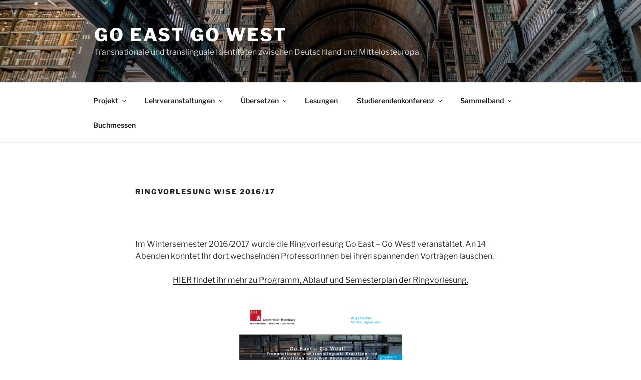

--- FILE ---
content_type: text/css
request_url: https://goeastgowestprojekt.blogs.uni-hamburg.de/wp-content/plugins/currysearch/public/css/currysearch.css?ver=6.9
body_size: 222
content:
.cs_ac_results{margin:0px;z-index:100;padding:0px;-webkit-box-shadow:0px 3px 4px -2px rgba(0,0,0,0.55);box-shadow:0px 3px 4px -2px rgba(0,0,0,0.55)}.cs_ac_results .cs_ac_result{display:block;cursor:pointer;padding:5px;padding-left:15px}ul.cs_filter_list{padding:0;margin:0}ul.cs_filter_list li input{vertical-align:middle;margin:0px;margin-right:5px}ul.cs_filter_list li label{vertical-align:middle}


--- FILE ---
content_type: text/javascript
request_url: https://goeastgowestprojekt.blogs.uni-hamburg.de/wp-content/plugins/currysearch/public/js/cs-autocomplete.min.js?ver=6.9
body_size: 22258
content:
var $jscomp=$jscomp||{};$jscomp.scope={};$jscomp.checkStringArgs=function(e,q,z){if(null==e)throw new TypeError("The 'this' value for String.prototype."+z+" must not be null or undefined");if(q instanceof RegExp)throw new TypeError("First argument to String.prototype."+z+" must not be a regular expression");return e+""};$jscomp.ASSUME_ES5=!1;$jscomp.ASSUME_NO_NATIVE_MAP=!1;$jscomp.ASSUME_NO_NATIVE_SET=!1;
$jscomp.defineProperty=$jscomp.ASSUME_ES5||"function"==typeof Object.defineProperties?Object.defineProperty:function(e,q,z){e!=Array.prototype&&e!=Object.prototype&&(e[q]=z.value)};$jscomp.getGlobal=function(e){return"undefined"!=typeof window&&window===e?e:"undefined"!=typeof global&&null!=global?global:e};$jscomp.global=$jscomp.getGlobal(this);
$jscomp.polyfill=function(e,q,z,G){if(q){z=$jscomp.global;e=e.split(".");for(G=0;G<e.length-1;G++){var L=e[G];L in z||(z[L]={});z=z[L]}e=e[e.length-1];G=z[e];q=q(G);q!=G&&null!=q&&$jscomp.defineProperty(z,e,{configurable:!0,writable:!0,value:q})}};
$jscomp.polyfill("String.prototype.endsWith",function(e){return e?e:function(e,z){var q=$jscomp.checkStringArgs(this,e,"endsWith");e+="";void 0===z&&(z=q.length);z=Math.max(0,Math.min(z|0,q.length));for(var L=e.length;0<L&&0<z;)if(q[--z]!=e[--L])return!1;return 0>=L}},"es6","es3");
$jscomp.polyfill("String.prototype.startsWith",function(e){return e?e:function(e,z){var q=$jscomp.checkStringArgs(this,e,"startsWith");e+="";var L=q.length,la=e.length;z=Math.max(0,Math.min(z|0,q.length));for(var da=0;da<la&&z<L;)if(q[z++]!=e[da++])return!1;return da>=la}},"es6","es3");
$jscomp.polyfill("String.prototype.repeat",function(e){return e?e:function(e){var q=$jscomp.checkStringArgs(this,null,"repeat");if(0>e||1342177279<e)throw new RangeError("Invalid count value");e|=0;for(var G="";e;)if(e&1&&(G+=q),e>>>=1)q+=q;return G}},"es6","es3");
(function(){function e(a){function b(b){return function(c){return a(b,c)}}b.arity=2;b.func=a;return b}function q(a){function b(b){return function(c){return function(d){return a(b,c,d)}}}b.arity=3;b.func=a;return b}function z(a){function b(b){return function(c){return function(d){return function(f){return a(b,c,d,f)}}}}b.arity=4;b.func=a;return b}function G(a){function b(b){return function(c){return function(d){return function(f){return function(t){return a(b,c,d,f,t)}}}}}b.arity=5;b.func=a;return b}
function L(a){function b(b){return function(c){return function(d){return function(f){return function(t){return function(u){return a(b,c,d,f,t,u)}}}}}}b.arity=6;b.func=a;return b}function la(a){function b(b){return function(c){return function(d){return function(f){return function(t){return function(u){return function(e){return a(b,c,d,f,t,u,e)}}}}}}}b.arity=7;b.func=a;return b}function da(a){function b(b){return function(c){return function(d){return function(f){return function(t){return function(u){return function(e){return function(k){return a(b,
c,d,f,t,u,e,k)}}}}}}}}b.arity=8;b.func=a;return b}function Db(a){function b(b){return function(c){return function(d){return function(f){return function(t){return function(u){return function(e){return function(k){return function(l){return a(b,c,d,f,t,u,e,k,l)}}}}}}}}}b.arity=9;b.func=a;return b}function g(a,b,c){return 2===a.arity?a.func(b,c):a(b)(c)}function n(a,b,c,d){return 3===a.arity?a.func(b,c,d):a(b)(c)(d)}function Y(a,b,c,d,f){return 4===a.arity?a.func(b,c,d,f):a(b)(c)(d)(f)}function w(a,b,
c,d,f,t){return 5===a.arity?a.func(b,c,d,f,t):a(b)(c)(d)(f)(t)}function Eb(a,b,c,d,f,t,e){return 6===a.arity?a.func(b,c,d,f,t,e):a(b)(c)(d)(f)(t)(e)}var S=function(){function a(b,c,d){d=F(d);if(0===d.height)d.table[b]=c;else{var k=y(b,d);0<k&&(b-=d.lengths[k-1]);d.table[k]=a(b,c,d.table[k])}return d}function b(a,d,c,k){if(0===d){var f=Array((k-c)%33);for(var u=0;u<f.length;u++)f[u]=a(c+u);return{ctor:"_Array",height:0,table:f}}var l=Math.pow(32,d);f=Array(Math.ceil((k-c)/l));var I=Array(f.length);
for(u=0;u<f.length;u++)f[u]=b(a,d-1,c+u*l,Math.min(c+(u+1)*l,k)),I[u]=B(f[u])+(0<u?I[u-1]:0);return{ctor:"_Array",height:d,table:f,lengths:I}}function c(a,b){var d=a.height;b.length===d&&b.push({ctor:"_Array",height:d+1,table:[],lengths:[]});b[d].table.push(a);a=B(a);0<b[d].lengths.length&&(a+=b[d].lengths[b[d].lengths.length-1]);b[d].lengths.push(a);32===b[d].table.length&&(c(b[d],b),b[d]={ctor:"_Array",height:d+1,table:[],lengths:[]})}function d(a,b){if(0===b.height)return 32>b.table.length?(b=
{ctor:"_Array",height:0,table:b.table.slice()},b.table.push(a),b):null;var c=d(a,b.table[b.table.length-1]);return null!==c?(b=F(b),b.table[b.table.length-1]=c,b.lengths[b.lengths.length-1]++,b):32>b.table.length?(a=w(a,b.height-1),b=F(b),b.table.push(a),b.lengths.push(b.lengths[b.lengths.length-1]+B(a)),b):null}function f(a,b){for(var d=b.table.length-1;0<=d;d--)a=0===b.height?D.Cons(b.table[d],a):f(a,b.table[d]);return a}function t(a,b){var d={ctor:"_Array",height:b.height,table:Array(b.table.length)};
0<b.height&&(d.lengths=b.lengths);for(var c=0;c<b.table.length;c++)d.table[c]=0===b.height?a(b.table[c]):t(a,b.table[c]);return d}function X(a,b,d){var c={ctor:"_Array",height:b.height,table:Array(b.table.length)};0<b.height&&(c.lengths=b.lengths);for(var k=0;k<b.table.length;k++)c.table[k]=0===b.height?g(a,d+k,b.table[k]):X(a,b.table[k],0==k?d:d+b.lengths[k-1]);return c}function u(a,b,d){if(0===d.height)for(var c=0;c<d.table.length;c++)b=g(a,d.table[c],b);else for(c=0;c<d.table.length;c++)b=u(a,
b,d.table[c]);return b}function Da(a,b,d){if(0===d.height)for(var c=d.table.length;c--;)b=g(a,d.table[c],b);else for(c=d.table.length;c--;)b=Da(a,b,d.table[c]);return b}function k(a,b){if(a===B(b))return b;if(0===b.height){var d={ctor:"_Array",height:0};d.table=b.table.slice(0,a);return d}var c=y(a,b);a=k(a-(0<c?b.lengths[c-1]:0),b.table[c]);if(0===c)return a;d={ctor:"_Array",height:b.height,table:b.table.slice(0,c),lengths:b.lengths.slice(0,c)};0<a.table.length&&(d.table[c]=a,d.lengths[c]=B(a)+(0<
c?d.lengths[c-1]:0));return d}function l(a,b){if(0===a)return b;if(0===b.height){var d={ctor:"_Array",height:0};d.table=b.table.slice(a,b.table.length+1);return d}d=y(a,b);a=l(a-(0<d?b.lengths[d-1]:0),b.table[d]);if(d===b.table.length-1)return a;d={ctor:"_Array",height:b.height,table:b.table.slice(d,b.table.length+1),lengths:Array(b.table.length-d)};d.table[0]=a;for(a=b=0;a<d.table.length;a++)b+=B(d.table[a]),d.lengths[a]=b;return d}function T(a,b){if(0===a.height&&0===b.height)return[a,b];if(1!==
a.height||1!==b.height)if(a.height===b.height){a=F(a);b=F(b);var d=T(a.table[a.table.length-1],b.table[0]);h(a,d[1]);Va(b,d[0])}else if(a.height>b.height)a=F(a),d=T(a.table[a.table.length-1],b),h(a,d[0]),b=z(d[1],d[1].height+1);else{b=F(b);d=T(a,b.table[0]);a=0===d[0].table.length?0:1;var c=0===a?1:0;Va(b,d[a]);a=z(d[c],d[c].height+1)}if(0===a.table.length||0===b.table.length)return[a,b];d=p(a,b);return 2>=d?[a,b]:U(a,b,d)}function h(a,b){var d=a.table.length-1;a.table[d]=b;a.lengths[d]=B(b);a.lengths[d]+=
0<d?a.lengths[d-1]:0}function Va(a,b){if(0<b.table.length){a.table[0]=b;a.lengths[0]=B(b);b=B(a.table[0]);for(var d=1;d<a.lengths.length;d++)b+=B(a.table[d]),a.lengths[d]=b}else{a.table.shift();for(d=1;d<a.lengths.length;d++)a.lengths[d]-=a.lengths[0];a.lengths.shift()}}function p(a,b){for(var d=0,c=0;c<a.table.length;c++)d+=a.table[c].table.length;for(c=0;c<b.table.length;c++)d+=b.table[c].table.length;return a.table.length+b.table.length-(Math.floor((d-1)/32)+1)}function n(a,b,d){return d<a.length?
a[d]:b[d-a.length]}function V(a,b,d,c){d<a.length?a[d]=c:b[d-a.length]=c}function A(a,b,d,c){V(a.table,b.table,d,c);var k=0===d||d===a.lengths.length?0:n(a.lengths,a.lengths,d-1);V(a.lengths,b.lengths,d,k+B(c))}function r(a,b){0>b&&(b=0);var d={ctor:"_Array",height:a,table:Array(b)};0<a&&(d.lengths=Array(b));return d}function U(a,b,d){for(var c=r(a.height,Math.min(32,a.table.length+b.table.length-d)),k=r(a.height,c.table.length-(a.table.length+b.table.length-d)),f=0;0===n(a.table,b.table,f).table.length%
32;)V(c.table,k.table,f,n(a.table,b.table,f)),V(c.lengths,k.lengths,f,n(a.lengths,b.lengths,f)),f++;for(var u=f,l=new r(a.height-1,0),m=0;f-u-(0<l.table.length?1:0)<d;){var v=n(a.table,b.table,f),t=Math.min(32-l.table.length,v.table.length);l.table=l.table.concat(v.table.slice(m,t));if(0<l.height)for(var e=l.lengths.length,aa=e;aa<e+t-m;aa++)l.lengths[aa]=B(l.table[aa]),l.lengths[aa]+=0<aa?l.lengths[aa-1]:0;m+=t;v.table.length<=t&&(f++,m=0);32===l.table.length&&(A(c,k,u,l),l=r(a.height-1,0),u++)}0<
l.table.length&&(A(c,k,u,l),u++);for(;f<a.table.length+b.table.length;)A(c,k,u,n(a.table,b.table,f)),f++,u++;return[c,k]}function F(a){var b={ctor:"_Array",height:a.height,table:a.table.slice()};0<a.height&&(b.lengths=a.lengths.slice());return b}function B(a){return 0===a.height?a.table.length:a.lengths[a.lengths.length-1]}function y(a,b){for(var d=a>>5*b.height;b.lengths[d]<=a;)d++;return d}function w(a,b){return 0===b?{ctor:"_Array",height:0,table:[a]}:{ctor:"_Array",height:b,table:[w(a,b-1)],lengths:[1]}}
function z(a,b){return b===a.height?a:{ctor:"_Array",height:b,table:[z(a,b-1)],lengths:[B(a)]}}function C(a,b){return{ctor:"_Array",height:a.height+1,table:[a,b],lengths:[B(a),B(a)+B(b)]}}function ua(a,b,d){for(var c=0;c<d.table.length;c++)0===d.height?a[b+c]=d.table[c]:ua(a,b+(0===c?0:d.lengths[c-1]),d.table[c])}function ma(a,b,d,c){if(0===b)return{ctor:"_Array",height:0,table:a.slice(d,c)};for(var k=Math.pow(32,b),f=Array(Math.ceil((c-d)/k)),u=Array(f.length),l=0;l<f.length;l++)f[l]=ma(a,b-1,d+
l*k,Math.min(d+(l+1)*k,c)),u[l]=B(f[l])+(0<l?u[l-1]:0);return{ctor:"_Array",height:b,table:f,lengths:u}}var x={ctor:"_Array",height:0,table:[]};return{empty:x,fromList:function(a){if("[]"===a.ctor)return x;var b=Array(32);for(var d=[],k=0;"[]"!==a.ctor;)b[k]=a._0,a=a._1,k++,32===k&&(b={ctor:"_Array",height:0,table:b},c(b,d),b=Array(32),k=0);0<k&&(b={ctor:"_Array",height:0,table:b.splice(0,k)},c(b,d));for(a=0;a<d.length-1;a++)0<d[a].table.length&&c(d[a],d);d=d[d.length-1];return 0<d.height&&1===d.table.length?
d.table[0]:d},toList:function(a){return f(D.Nil,a)},initialize:e(function(a,d){return 0>=a?x:b(d,Math.floor(Math.log(a)/Math.log(32)),0,a)}),append:e(function(a,b){if(0===a.table.length)return b;if(0===b.table.length)return a;var d=T(a,b);if(32>=d[0].table.length+d[1].table.length){if(0===d[0].table.length)return d[1];if(0===d[1].table.length)return d[0];d[0].table=d[0].table.concat(d[1].table);if(0<d[0].height){a=B(d[0]);for(b=0;b<d[1].lengths.length;b++)d[1].lengths[b]+=a;d[0].lengths=d[0].lengths.concat(d[1].lengths)}return d[0]}0<
d[0].height&&(a=p(a,b),2<a&&(d=U(d[0],d[1],a)));return C(d[0],d[1])}),push:e(function(a,b){var c=d(a,b);if(null!==c)return c;a=w(a,b.height);return C(b,a)}),slice:q(function(a,b,d){0>a&&(a+=B(d));0>b&&(b+=B(d));return l(a,k(b,d))}),get:e(function(a,b){if(0>a||a>=B(b))throw Error("Index "+a+" is out of range. Check the length of your array first or use getMaybe or getWithDefault.");for(var d=b.height;0<d;d--){for(var c=a>>5*d;b.lengths[c]<=a;)c++;0<c&&(a-=b.lengths[c-1]);b=b.table[c]}return b.table[a]}),
set:q(function(b,d,c){return 0>b||B(c)<=b?c:a(b,d,c)}),map:e(t),indexedMap:e(function(a,b){return X(a,b,0)}),foldl:q(u),foldr:q(Da),length:B,toJSArray:function(a){var b=Array(B(a));ua(b,0,a);return b},fromJSArray:function(a){return 0===a.length?x:ma(a,Math.floor(Math.log(a.length)/Math.log(32)),0,a.length)}}}(),K=function(){function a(b,d){if(0===d)throw Error("Cannot perform mod 0. Division by zero error.");var c=b%d;b=0===b?0:0<d?0<=b?c:c+d:-a(-b,-d);return b===d?0:b}var b=["LT","EQ","GT"];return{div:e(function(a,
b){return a/b|0}),rem:e(function(a,b){return a%b}),mod:e(a),pi:Math.PI,e:Math.E,cos:Math.cos,sin:Math.sin,tan:Math.tan,acos:Math.acos,asin:Math.asin,atan:Math.atan,atan2:e(Math.atan2),degrees:function(a){return a*Math.PI/180},turns:function(a){return 2*Math.PI*a},fromPolar:function(a){var b=a._0;a=a._1;return p.Tuple2(b*Math.cos(a),b*Math.sin(a))},toPolar:function(a){var b=a._0;a=a._1;return p.Tuple2(Math.sqrt(b*b+a*a),Math.atan2(a,b))},sqrt:Math.sqrt,logBase:e(function(a,b){return Math.log(b)/Math.log(a)}),
negate:function(a){return-a},abs:function(a){return 0>a?-a:a},min:e(function(a,b){return 0>p.cmp(a,b)?a:b}),max:e(function(a,b){return 0<p.cmp(a,b)?a:b}),clamp:q(function(a,b,f){return 0>p.cmp(f,a)?a:0<p.cmp(f,b)?b:f}),compare:e(function(a,d){return{ctor:b[p.cmp(a,d)+1]}}),xor:e(function(a,b){return a!==b}),not:function(a){return!a},truncate:function(a){return a|0},ceiling:Math.ceil,floor:Math.floor,round:Math.round,toFloat:function(a){return a},isNaN:isNaN,isInfinite:function(a){return Infinity===
a||-Infinity===a}}}(),p=function(){function a(b,d,c,f){if(100<c)return f.push({x:b,y:d}),!0;if(b===d)return!0;if("object"!==typeof b){if("function"===typeof b)throw Error('Trying to use `(==)` on functions. There is no way to know if functions are "the same" in the Elm sense. Read more about this at http://package.elm-lang.org/packages/elm-lang/core/latest/Basics#== which describes why it is this way and what the better version will look like.');return!1}if(null===b||null===d)return!1;if(b instanceof
Date)return b.getTime()===d.getTime();if(!("ctor"in b)){for(var k in b)if(!a(b[k],d[k],c+1,f))return!1;return!0}if("RBNode_elm_builtin"===b.ctor||"RBEmpty_elm_builtin"===b.ctor)b=va(b),d=va(d);"Set_elm_builtin"===b.ctor&&(b=_elm_lang$core$Set$toList(b),d=_elm_lang$core$Set$toList(d));if("::"===b.ctor){for(;"::"===b.ctor&&"::"===d.ctor;){if(!a(b._0,d._0,c+1,f))return!1;b=b._1;d=d._1}return b.ctor===d.ctor}if("_Array"===b.ctor){b=S.toJSArray(b);d=S.toJSArray(d);if(b.length!==d.length)return!1;for(k=
0;k<b.length;k++)if(!a(b[k],d[k],c+1,f))return!1;return!0}if(!a(b.ctor,d.ctor,c+1,f))return!1;for(k in b)if(!a(b[k],d[k],c+1,f))return!1;return!0}function b(a,d){if("object"!==typeof a)return a===d?0:a<d?-1:1;if(a instanceof String)return a=a.valueOf(),d=d.valueOf(),a===d?0:a<d?-1:1;if("::"===a.ctor||"[]"===a.ctor){for(;"::"===a.ctor&&"::"===d.ctor;){var c=b(a._0,d._0);if(0!==c)return c;a=a._1;d=d._1}return a.ctor===d.ctor?0:"[]"===a.ctor?-1:1}if("_Tuple"===a.ctor.slice(0,6)){var f=a.ctor.slice(6)-
0;if(0===f)return 0;if(1<=f){c=b(a._0,d._0);if(0!==c)return c;if(2<=f){c=b(a._1,d._1);if(0!==c)return c;if(3<=f){c=b(a._2,d._2);if(0!==c)return c;if(4<=f){c=b(a._3,d._3);if(0!==c)return c;if(5<=f){c=b(a._4,d._4);if(0!==c)return c;if(6<=f){c=b(a._5,d._5);if(0!==c)return c;if(7<=f)throw Error("Comparison error: cannot compare tuples with more than 6 elements.");}}}}}}return 0}throw Error("Comparison error: comparison is only defined on ints, floats, times, chars, strings, lists of comparable values, and tuples of comparable values.");
}function c(a){return a.start.line==a.end.line?"on line "+a.start.line:"between lines "+a.start.line+" and "+a.end.line}function d(a){var b=typeof a;if("function"===b)return"<function>";if("boolean"===b)return a?"True":"False";if("number"===b)return a+"";if(a instanceof String)return"'"+f(a,!0)+"'";if("string"===b)return'"'+f(a,!1)+'"';if(null===a)return"null";if("object"===b&&"ctor"in a){b=a.ctor.substring(0,5);if("_Tupl"===b){b=[];for(var c in a)"ctor"!==c&&b.push(d(a[c]));return"("+b.join(",")+
")"}if("_Task"===b)return"<task>";if("_Array"===a.ctor)return a=Gb(a),"Array.fromList "+d(a);if("<decoder>"===a.ctor)return"<decoder>";if("_Process"===a.ctor)return"<process:"+a.id+">";if("::"===a.ctor){b="["+d(a._0);for(a=a._1;"::"===a.ctor;)b+=","+d(a._0),a=a._1;return b+"]"}if("[]"===a.ctor)return"[]";if("Set_elm_builtin"===a.ctor)return"Set.fromList "+d(_elm_lang$core$Set$toList(a));if("RBNode_elm_builtin"===a.ctor||"RBEmpty_elm_builtin"===a.ctor)return"Dict.fromList "+d(va(a));b="";for(var l in a)if("ctor"!==
l){c=d(a[l]);var t=c[0];t="{"===t||"("===t||"<"===t||'"'===t||0>c.indexOf(" ");b+=" "+(t?c:"("+c+")")}return a.ctor+b}if("object"===b){if(a instanceof Date)return"<"+a.toString()+">";if(a.elm_web_socket)return"<websocket>";b=[];for(c in a)b.push(c+" = "+d(a[c]));return 0===b.length?"{}":"{ "+b.join(", ")+" }"}return"<internal structure>"}function f(a,b){a=a.replace(/\\/g,"\\\\").replace(/\n/g,"\\n").replace(/\t/g,"\\t").replace(/\r/g,"\\r").replace(/\v/g,"\\v").replace(/\0/g,"\\0");return b?a.replace(/\'/g,
"\\'"):a.replace(/\"/g,'\\"')}var t=0,X={ctor:"[]"};return{eq:function(b,d){var c=[];b=a(b,d,0,c);for(var f;b&&(f=c.pop());)b=a(f.x,f.y,0,c);return b},cmp:b,Tuple0:{ctor:"_Tuple0"},Tuple2:function(a,b){return{ctor:"_Tuple2",_0:a,_1:b}},chr:function(a){return new String(a)},update:function(a,b){var d={},c;for(c in a)d[c]=a[c];for(c in b)d[c]=b[c];return d},guid:function(a){return t++},append:e(function(a,b){if("string"===typeof a)return a+b;if("[]"===a.ctor)return b;var d={ctor:"::",_0:a._0,_1:X},
c=d;for(a=a._1;"[]"!==a.ctor;)c._1={ctor:"::",_0:a._0,_1:X},a=a._1,c=c._1;c._1=b;return d}),crash:function(a,b){return function(d){throw Error("Ran into a `Debug.crash` in module `"+a+"` "+c(b)+"\nThe message provided by the code author is:\n\n    "+d);}},crashCase:function(a,b,f){return function(k){throw Error("Ran into a `Debug.crash` in module `"+a+"`\n\nThis was caused by the `case` expression "+c(b)+".\nOne of the branches ended with a crash and the following value got through:\n\n    "+d(f)+
"\n\nThe message provided by the code author is:\n\n    "+k);}},toString:d}}();e(function(a,b){return g(a,b._0,b._1)});q(function(a,b,c){return a({ctor:"_Tuple2",_0:b,_1:c})});q(function(a,b,c){return g(a,c,b)});var Ea=e(function(a,b){return a}),r=r||{};r["<|"]=e(function(a,b){return a(b)});r=r||{};r["|>"]=e(function(a,b){return b(a)});r=r||{};r[">>"]=q(function(a,b,c){return b(a(c))});r=r||{};r["<<"]=q(function(a,b,c){return a(b(c))});r=r||{};r["++"]=p.append;var na=p.toString;r=r||{};r["||"]=K.or;
r=r||{};r["&&"]=K.and;var Wa=K.compare;r=r||{};r[">="]=K.ge;r=r||{};r["<="]=K.le;r=r||{};r[">"]=K.gt;r=r||{};r["<"]=K.lt;r=r||{};r["/="]=K.neq;r=r||{};r["=="]=K.eq;r=r||{};r["^"]=K.exp;r=r||{};r["%"]=K.mod;r=r||{};r["//"]=K.div;r=r||{};r["/"]=K.floatDiv;r=r||{};r["*"]=K.mul;r=r||{};r["-"]=K.sub;r=r||{};r["+"]=K.add;var Hb=e(function(a,b){return"Just"===b.ctor?b._0:a}),J={ctor:"Nothing"};e(function(a,b){return"Just"===b.ctor?a(b._0):J});var M=function(a){return{ctor:"Just",_0:a}};e(function(a,b){return"Just"===
b.ctor?M(a(b._0)):J});q(function(a,b,c){return"Just"===b.ctor&&"Just"===c.ctor?M(g(a,b._0,c._0)):J});z(function(a,b,c,d){return"Just"===b.ctor&&"Just"===c.ctor&&"Just"===d.ctor?M(n(a,b._0,c._0,d._0)):J});G(function(a,b,c,d,f){return"Just"===b.ctor&&"Just"===c.ctor&&"Just"===d.ctor&&"Just"===f.ctor?M(Y(a,b._0,c._0,d._0,f._0)):J});L(function(a,b,c,d,f,t){return"Just"===b.ctor&&"Just"===c.ctor&&"Just"===d.ctor&&"Just"===f.ctor&&"Just"===t.ctor?M(w(a,b._0,c._0,d._0,f._0,t._0)):J});var D=function(){function a(a,
b){return{ctor:"::",_0:a,_1:b}}function b(b){for(var c=d,f=b.length;f--;)c=a(b[f],c);return c}function c(a){for(var b=[];"[]"!==a.ctor;)b.push(a._0),a=a._1;return b}var d={ctor:"[]"};return{Nil:d,Cons:a,cons:e(a),toArray:c,fromArray:b,foldr:q(function(a,b,d){d=c(d);for(var f=d.length;f--;)b=g(a,d[f],b);return b}),map2:q(function(a,d,c){for(var f=[];"[]"!==d.ctor&&"[]"!==c.ctor;)f.push(g(a,d._0,c._0)),d=d._1,c=c._1;return b(f)}),map3:z(function(a,d,c,e){for(var f=[];"[]"!==d.ctor&&"[]"!==c.ctor&&"[]"!==
e.ctor;)f.push(n(a,d._0,c._0,e._0)),d=d._1,c=c._1,e=e._1;return b(f)}),map4:G(function(a,d,c,e,g){for(var f=[];"[]"!==d.ctor&&"[]"!==c.ctor&&"[]"!==e.ctor&&"[]"!==g.ctor;)f.push(Y(a,d._0,c._0,e._0,g._0)),d=d._1,c=c._1,e=e._1,g=g._1;return b(f)}),map5:L(function(a,d,c,e,g,k){for(var f=[];"[]"!==d.ctor&&"[]"!==c.ctor&&"[]"!==e.ctor&&"[]"!==g.ctor&&"[]"!==k.ctor;)f.push(w(a,d._0,c._0,e._0,g._0,k._0)),d=d._1,c=c._1,e=e._1,g=g._1,k=k._1;return b(f)}),sortBy:e(function(a,d){return b(c(d).sort(function(b,
d){return p.cmp(a(b),a(d))}))}),sortWith:e(function(a,d){return b(c(d).sort(function(b,d){b=a(b)(d).ctor;return"EQ"===b?0:"LT"===b?-1:1}))})}}(),Ib=e(function(a,b){for(;;){if(1>p.cmp(a,0))return b;var c=b;if("[]"===c.ctor)return b;b=c._1;--a}}),Jb=D.map2,Xa=e(function(a,b){for(;;){if("[]"===b.ctor)return!1;if(a(b._0))return!0;b=b._1}});e(function(a,b){return!g(Xa,function(b){return!a(b)},b)});var ba=D.foldr,oa=q(function(a,b,c){for(;;){var d=c;if("[]"===d.ctor)return b;c=a;b=g(a,d._0,b);d=d._1;a=
c;c=d}}),Kb=function(a){return n(oa,e(function(a,c){return c+1}),0,a)};e(function(a,b){return g(Xa,function(b){return p.eq(b,a)},b)});var Ya=Ya||{};Ya["::"]=D.cons;var wa=e(function(a,b){return n(ba,e(function(b,d){return{ctor:"::",_0:a(b),_1:d}}),{ctor:"[]"},b)});e(function(a,b){var c=e(function(b,c){return a(b)?{ctor:"::",_0:b,_1:c}:c});return n(ba,c,{ctor:"[]"},b)});var Lb=q(function(a,b,c){a=a(b);return"Just"===a.ctor?{ctor:"::",_0:a._0,_1:c}:c});e(function(a,b){return n(ba,Lb(a),{ctor:"[]"},
b)});var Za=function(a){return n(oa,e(function(a,c){return{ctor:"::",_0:a,_1:c}}),{ctor:"[]"},a)};q(function(a,b,c){var d=e(function(b,d){return"::"===d.ctor?{ctor:"::",_0:g(a,b,d._0),_1:d}:{ctor:"[]"}});return Za(n(oa,d,{ctor:"::",_0:b,_1:{ctor:"[]"}},c))});var Mb=e(function(a,b){return"[]"===b.ctor?a:n(ba,e(function(a,b){return{ctor:"::",_0:a,_1:b}}),b,a)});e(function(a,b){return n(ba,Mb,{ctor:"[]"},g(wa,a,b))});e(function(a,b){var c=e(function(b,c){var d=c._0;c=c._1;return a(b)?{ctor:"_Tuple2",
_0:{ctor:"::",_0:b,_1:d},_1:c}:{ctor:"_Tuple2",_0:d,_1:{ctor:"::",_0:b,_1:c}}});return n(ba,c,{ctor:"_Tuple2",_0:{ctor:"[]"},_1:{ctor:"[]"}},b)});e(function(a,b){if("[]"===b.ctor)return{ctor:"[]"};var c=e(function(b,c){return{ctor:"::",_0:a,_1:{ctor:"::",_0:b,_1:c}}});c=n(ba,c,{ctor:"[]"},b._1);return{ctor:"::",_0:b._0,_1:c}});var Nb=q(function(a,b,c){for(;;){if(1>p.cmp(a,0))return c;var d=b;if("[]"===d.ctor)return c;b=d._1;c={ctor:"::",_0:d._0,_1:c};--a}}),Ob=e(function(a,b){return Za(n(Nb,a,b,{ctor:"[]"}))}),
$a=q(function(a,b,c){if(1>p.cmp(b,0))return{ctor:"[]"};a:do{b:do{if("[]"===c.ctor)return c;if("::"===c._1.ctor)switch(b){case 1:break b;case 2:return{ctor:"::",_0:c._0,_1:{ctor:"::",_0:c._1._0,_1:{ctor:"[]"}}};case 3:if("::"===c._1._1.ctor)return{ctor:"::",_0:c._0,_1:{ctor:"::",_0:c._1._0,_1:{ctor:"::",_0:c._1._1._0,_1:{ctor:"[]"}}}};break a;default:if("::"===c._1._1.ctor&&"::"===c._1._1._1.ctor){var d=c._1._1._0,f=c._1._0,e=c._0,h=c._1._1._1._0;c=c._1._1._1._1;return 0<p.cmp(a,1E3)?{ctor:"::",_0:e,
_1:{ctor:"::",_0:f,_1:{ctor:"::",_0:d,_1:{ctor:"::",_0:h,_1:g(Ob,b-4,c)}}}}:{ctor:"::",_0:e,_1:{ctor:"::",_0:f,_1:{ctor:"::",_0:d,_1:{ctor:"::",_0:h,_1:n($a,a+1,b-4,c)}}}}}break a}else if(1===b)break b;else break a}while(0);return{ctor:"::",_0:c._0,_1:{ctor:"[]"}}}while(0);return c});e(function(a,b){return n($a,0,a,b)});var Pb=q(function(a,b,c){for(;;){if(1>p.cmp(b,0))return a;--b;var d=c;a={ctor:"::",_0:c,_1:a};c=d}});e(function(a,b){return n(Pb,{ctor:"[]"},a,b)});var Qb=q(function(a,b,c){for(;;)if(1>
p.cmp(a,b))c={ctor:"::",_0:b,_1:c},--b;else return c}),Rb=e(function(a,b){return n(Qb,a,b,{ctor:"[]"})}),Sb=e(function(a,b){return n(Jb,a,g(Rb,0,Kb(b)-1),b)});e(function(a,b){return 1>p.cmp(0,a)&&0>p.cmp(a,S.length(b))?M(g(S.get,a,b)):J});e(function(a,b){var c=e(function(b,c){return a(b)?g(S.push,b,c):c});return n(S.foldl,c,S.empty,b)});var Gb=S.toList,Tb=S.initialize;e(function(a,b){return g(Tb,a,Ea(b))});var pa=function(){return{crash:function(a){throw Error(a);},log:e(function(a,b){a=a+": "+p.toString(b);
var c=c||{};c.stdout?c.stdout.write(a):console.log(a);return b})}}(),Ub=function(){function a(a,b){for(var d="";0<a;)a&1&&(d+=b),a>>=1,b+=b;return d}function b(a){return C("could not convert string '"+a+"' to an Int")}function c(a){return C("could not convert string '"+a+"' to a Float")}return{isEmpty:function(a){return 0===a.length},cons:e(function(a,b){return a+b}),uncons:function(a){var b=a[0];return b?M(p.Tuple2(p.chr(b),a.slice(1))):J},append:e(function(a,b){return a+b}),concat:function(a){return D.toArray(a).join("")},
length:function(a){return a.length},map:e(function(a,b){b=b.split("");for(var d=b.length;d--;)b[d]=a(p.chr(b[d]));return b.join("")}),filter:e(function(a,b){return b.split("").map(p.chr).filter(a).join("")}),reverse:function(a){return a.split("").reverse().join("")},foldl:q(function(a,b,c){for(var d=c.length,f=0;f<d;++f)b=g(a,p.chr(c[f]),b);return b}),foldr:q(function(a,b,c){for(var d=c.length;d--;)b=g(a,p.chr(c[d]),b);return b}),split:e(function(a,b){return D.fromArray(b.split(a))}),join:e(function(a,
b){return D.toArray(b).join(a)}),repeat:e(a),slice:q(function(a,b,c){return c.slice(a,b)}),left:e(function(a,b){return 1>a?"":b.slice(0,a)}),right:e(function(a,b){return 1>a?"":b.slice(-a)}),dropLeft:e(function(a,b){return 1>a?b:b.slice(a)}),dropRight:e(function(a,b){return 1>a?b:b.slice(0,-a)}),pad:q(function(b,c,e){b=(b-e.length)/2;return a(Math.ceil(b),c)+e+a(b|0,c)}),padLeft:q(function(b,c,e){return a(b-e.length,c)+e}),padRight:q(function(b,c,e){return e+a(b-e.length,c)}),trim:function(a){return a.trim()},
trimLeft:function(a){return a.replace(/^\s+/,"")},trimRight:function(a){return a.replace(/\s+$/,"")},words:function(a){return D.fromArray(a.trim().split(/\s+/g))},lines:function(a){return D.fromArray(a.split(/\r\n|\r|\n/g))},toUpper:function(a){return a.toUpperCase()},toLower:function(a){return a.toLowerCase()},any:e(function(a,b){for(var d=b.length;d--;)if(a(p.chr(b[d])))return!0;return!1}),all:e(function(a,b){for(var d=b.length;d--;)if(!a(p.chr(b[d])))return!1;return!0}),contains:e(function(a,b){return-1<
b.indexOf(a)}),startsWith:e(function(a,b){return 0===b.indexOf(a)}),endsWith:e(function(a,b){return b.length>=a.length&&b.lastIndexOf(a)===b.length-a.length}),indexes:e(function(a,b){var d=a.length;if(1>d)return D.Nil;for(var c=0,f=[];-1<(c=b.indexOf(a,c));)f.push(c),c+=d;return D.fromArray(f)}),toInt:function(a){var d=a.length;if(0===d)return b(a);var c=a[0];if("0"===c&&"x"===a[1]){for(var e=2;e<d;++e)if(c=a[e],!("0"<=c&&"9">=c||"A"<=c&&"F">=c||"a"<=c&&"f">=c))return b(a);return Q(parseInt(a,16))}if("9"<
c||"0">c&&"-"!==c&&"+"!==c)return b(a);for(e=1;e<d;++e)if(c=a[e],"0">c||"9"<c)return b(a);return Q(parseInt(a,10))},toFloat:function(a){if(0===a.length||/[\sxbo]/.test(a))return c(a);var b=+a;return b===b?Q(b):c(a)},toList:function(a){return D.fromArray(a.split("").map(p.chr))},fromList:function(a){return D.toArray(a).join("")}}}(),Fa=function(){return{fromCode:function(a){return p.chr(String.fromCharCode(a))},toCode:function(a){return a.charCodeAt(0)},toUpper:function(a){return p.chr(a.toUpperCase())},
toLower:function(a){return p.chr(a.toLowerCase())},toLocaleUpper:function(a){return p.chr(a.toLocaleUpperCase())},toLocaleLower:function(a){return p.chr(a.toLocaleLowerCase())}}}().toCode,xa=q(function(a,b,c){c=Fa(c);return-1<p.cmp(c,Fa(a))&&1>p.cmp(c,Fa(b))});g(xa,p.chr("A"),p.chr("Z"));g(xa,p.chr("a"),p.chr("z"));g(xa,p.chr("0"),p.chr("9"));g(xa,p.chr("0"),p.chr("7"));e(function(a,b){return"Ok"===b.ctor?b._0:a});var C=function(a){return{ctor:"Err",_0:a}};e(function(a,b){return"Ok"===b.ctor?a(b._0):
C(b._0)});var Q=function(a){return{ctor:"Ok",_0:a}},Vb=e(function(a,b){return"Ok"===b.ctor?Q(a(b._0)):C(b._0)});q(function(a,b,c){return"Ok"===b.ctor?"Ok"===c.ctor?Q(g(a,b._0,c._0)):C(c._0):C(b._0)});z(function(a,b,c,d){return"Ok"===b.ctor?"Ok"===c.ctor?"Ok"===d.ctor?Q(n(a,b._0,c._0,d._0)):C(d._0):C(c._0):C(b._0)});G(function(a,b,c,d,e){return"Ok"===b.ctor?"Ok"===c.ctor?"Ok"===d.ctor?"Ok"===e.ctor?Q(Y(a,b._0,c._0,d._0,e._0)):C(e._0):C(d._0):C(c._0):C(b._0)});L(function(a,b,c,d,e,g){return"Ok"===b.ctor?
"Ok"===c.ctor?"Ok"===d.ctor?"Ok"===e.ctor?"Ok"===g.ctor?Q(w(a,b._0,c._0,d._0,e._0,g._0)):C(g._0):C(e._0):C(d._0):C(c._0):C(b._0)});e(function(a,b){return"Ok"===b.ctor?Q(b._0):C(a(b._0))});e(function(a,b){return"Just"===b.ctor?Q(b._0):C(a)});var Wb=Ub.concat,ab=q(function(a,b,c){for(;;){var d=c;if("RBEmpty_elm_builtin"===d.ctor)return b;c=a;b=n(a,d._1,d._2,n(ab,a,b,d._4));d=d._3;a=c;c=d}}),va=function(a){return n(ab,q(function(a,c,d){return{ctor:"::",_0:{ctor:"_Tuple2",_0:a,_1:c},_1:d}}),{ctor:"[]"},
a)},fa=q(function(a,b,c){for(;;){var d=c;if("RBEmpty_elm_builtin"===d.ctor)return b;c=a;b=n(a,d._1,d._2,n(fa,a,b,d._3));d=d._4;a=c;c=d}}),Xb=L(function(a,b,c,d,f,g){var t=q(function(d,e,k){for(;;){var l=k;k=l._1;var f=l._0,g=f;if("[]"===g.ctor)return{ctor:"_Tuple2",_0:f,_1:n(c,d,e,k)};l=g._1;var t=g._0._1;g=g._0._0;if(0>p.cmp(g,d))k={ctor:"_Tuple2",_0:l,_1:n(a,g,t,k)};else return 0<p.cmp(g,d)?{ctor:"_Tuple2",_0:f,_1:n(c,d,e,k)}:{ctor:"_Tuple2",_0:l,_1:Y(b,g,t,e,k)}}});f=n(fa,t,{ctor:"_Tuple2",_0:va(d),
_1:g},f);d=f._0;f=f._1;return n(oa,e(function(b,d){return n(a,b._0,b._1,d)}),f,d)}),bb=z(function(a,b,c,d){return pa.crash(Wb({ctor:"::",_0:"Internal red-black tree invariant violated, expected ",_1:{ctor:"::",_0:a,_1:{ctor:"::",_0:" and got ",_1:{ctor:"::",_0:na(b),_1:{ctor:"::",_0:"/",_1:{ctor:"::",_0:c,_1:{ctor:"::",_0:"/",_1:{ctor:"::",_0:d,_1:{ctor:"::",_0:"\nPlease report this bug to <https://github.com/elm-lang/core/issues>",_1:{ctor:"[]"}}}}}}}}}}))}),cb=function(a){a:do{if("RBNode_elm_builtin"===
a.ctor){if("BBlack"===a._0.ctor)return!0}else if("LBBlack"===a._0.ctor)return!0;break a}while(0);return!1},Yb=e(function(a,b){for(;;){if("RBEmpty_elm_builtin"===b.ctor)return a;a=g(Yb,a+1,b._4);b=b._3}}),Ga=e(function(a,b){a:for(;;){if("RBEmpty_elm_builtin"===b.ctor)return J;switch(g(Wa,a,b._1).ctor){case "LT":b=b._3;continue a;case "EQ":return M(b._2);default:b=b._4}}}),Zb=e(function(a,b){return"Just"===g(Ga,a,b).ctor?!0:!1}),$b=q(function(a,b,c){for(;;){if("RBEmpty_elm_builtin"===c.ctor)return{ctor:"_Tuple2",
_0:a,_1:b};b=c._2;var d=c._4;a=c._1;c=d}}),ac={ctor:"NBlack"},db={ctor:"BBlack"},N={ctor:"Black"},ya={ctor:"Red"},bc=function(a){switch(a.ctor){case "Black":return db;case "Red":return N;case "NBlack":return ya;default:return pa.crash("Can't make a double black node more black!")}},eb=function(a){switch(a.ctor){case "BBlack":return N;case "Black":return ya;case "Red":return ac;default:return pa.crash("Can't make a negative black node less black!")}},cc={ctor:"LBBlack"},qa={ctor:"LBlack"},ha=function(a){return{ctor:"RBEmpty_elm_builtin",
_0:a}},R=ha(qa),E=G(function(a,b,c,d,e){return{ctor:"RBNode_elm_builtin",_0:a,_1:b,_2:c,_3:d,_4:e}}),dc=function(a){return"RBNode_elm_builtin"===a.ctor&&"Red"===a._0.ctor?w(E,N,a._1,a._2,a._3,a._4):a},fb=function(a){return"RBNode_elm_builtin"===a.ctor?w(E,eb(a._0),a._1,a._2,a._3,a._4):ha(qa)},za=function(a){return function(b){return function(c){return function(d){return function(e){return function(f){return function(g){return function(t){return function(u){return function(k){return function(l){return w(E,
eb(a),d,e,w(E,N,b,c,t,u),w(E,N,f,g,k,l))}}}}}}}}}}},ec=function(a){return"RBEmpty_elm_builtin"===a.ctor?ha(qa):w(E,N,a._1,a._2,a._3,a._4)},gb=function(a){return"RBEmpty_elm_builtin"===a.ctor?pa.crash("can't make a Leaf red"):w(E,ya,a._1,a._2,a._3,a._4)},fc=function(a){a:do{b:do{c:do{d:do{e:do{f:do{g:do if("RBNode_elm_builtin"===a.ctor)if("RBNode_elm_builtin"===a._3.ctor)if("RBNode_elm_builtin"===a._4.ctor)switch(a._3._0.ctor){case "Red":switch(a._4._0.ctor){case "Red":if("RBNode_elm_builtin"===a._3._3.ctor&&
"Red"===a._3._3._0.ctor)break g;else if("RBNode_elm_builtin"===a._3._4.ctor&&"Red"===a._3._4._0.ctor)break f;else if("RBNode_elm_builtin"===a._4._3.ctor&&"Red"===a._4._3._0.ctor)break e;else if("RBNode_elm_builtin"===a._4._4.ctor&&"Red"===a._4._4._0.ctor)break d;else break a;case "NBlack":if("RBNode_elm_builtin"===a._3._3.ctor&&"Red"===a._3._3._0.ctor)break g;else if("RBNode_elm_builtin"===a._3._4.ctor&&"Red"===a._3._4._0.ctor)break f;else if("BBlack"===a._0.ctor&&"RBNode_elm_builtin"===a._4._3.ctor&&
"Black"===a._4._3._0.ctor&&"RBNode_elm_builtin"===a._4._4.ctor&&"Black"===a._4._4._0.ctor)break c;else break a;default:if("RBNode_elm_builtin"===a._3._3.ctor&&"Red"===a._3._3._0.ctor)break g;else if("RBNode_elm_builtin"===a._3._4.ctor&&"Red"===a._3._4._0.ctor)break f;else break a}case "NBlack":switch(a._4._0.ctor){case "Red":if("RBNode_elm_builtin"===a._4._3.ctor&&"Red"===a._4._3._0.ctor)break e;else if("RBNode_elm_builtin"===a._4._4.ctor&&"Red"===a._4._4._0.ctor)break d;else if("BBlack"===a._0.ctor&&
"RBNode_elm_builtin"===a._3._3.ctor&&"Black"===a._3._3._0.ctor&&"RBNode_elm_builtin"===a._3._4.ctor&&"Black"===a._3._4._0.ctor)break b;else break a;case "NBlack":if("BBlack"===a._0.ctor)if("RBNode_elm_builtin"===a._4._3.ctor&&"Black"===a._4._3._0.ctor&&"RBNode_elm_builtin"===a._4._4.ctor&&"Black"===a._4._4._0.ctor)break c;else if("RBNode_elm_builtin"===a._3._3.ctor&&"Black"===a._3._3._0.ctor&&"RBNode_elm_builtin"===a._3._4.ctor&&"Black"===a._3._4._0.ctor)break b;else break a;else break a;default:if("BBlack"===
a._0.ctor&&"RBNode_elm_builtin"===a._3._3.ctor&&"Black"===a._3._3._0.ctor&&"RBNode_elm_builtin"===a._3._4.ctor&&"Black"===a._3._4._0.ctor)break b;else break a}default:switch(a._4._0.ctor){case "Red":if("RBNode_elm_builtin"===a._4._3.ctor&&"Red"===a._4._3._0.ctor)break e;else if("RBNode_elm_builtin"===a._4._4.ctor&&"Red"===a._4._4._0.ctor)break d;else break a;case "NBlack":if("BBlack"===a._0.ctor&&"RBNode_elm_builtin"===a._4._3.ctor&&"Black"===a._4._3._0.ctor&&"RBNode_elm_builtin"===a._4._4.ctor&&
"Black"===a._4._4._0.ctor)break c;else break a;default:break a}}else switch(a._3._0.ctor){case "Red":if("RBNode_elm_builtin"===a._3._3.ctor&&"Red"===a._3._3._0.ctor)break g;else if("RBNode_elm_builtin"===a._3._4.ctor&&"Red"===a._3._4._0.ctor)break f;else break a;case "NBlack":if("BBlack"===a._0.ctor&&"RBNode_elm_builtin"===a._3._3.ctor&&"Black"===a._3._3._0.ctor&&"RBNode_elm_builtin"===a._3._4.ctor&&"Black"===a._3._4._0.ctor)break b;else break a;default:break a}else if("RBNode_elm_builtin"===a._4.ctor)switch(a._4._0.ctor){case "Red":if("RBNode_elm_builtin"===
a._4._3.ctor&&"Red"===a._4._3._0.ctor)break e;else if("RBNode_elm_builtin"===a._4._4.ctor&&"Red"===a._4._4._0.ctor)break d;else break a;case "NBlack":if("BBlack"===a._0.ctor&&"RBNode_elm_builtin"===a._4._3.ctor&&"Black"===a._4._3._0.ctor&&"RBNode_elm_builtin"===a._4._4.ctor&&"Black"===a._4._4._0.ctor)break c;else break a;default:break a}else break a;else break a;while(0);return za(a._0)(a._3._3._1)(a._3._3._2)(a._3._1)(a._3._2)(a._1)(a._2)(a._3._3._3)(a._3._3._4)(a._3._4)(a._4)}while(0);return za(a._0)(a._3._1)(a._3._2)(a._3._4._1)(a._3._4._2)(a._1)(a._2)(a._3._3)(a._3._4._3)(a._3._4._4)(a._4)}while(0);
return za(a._0)(a._1)(a._2)(a._4._3._1)(a._4._3._2)(a._4._1)(a._4._2)(a._3)(a._4._3._3)(a._4._3._4)(a._4._4)}while(0);return za(a._0)(a._1)(a._2)(a._4._1)(a._4._2)(a._4._4._1)(a._4._4._2)(a._3)(a._4._3)(a._4._4._3)(a._4._4._4)}while(0);return w(E,N,a._4._3._1,a._4._3._2,w(E,N,a._1,a._2,a._3,a._4._3._3),w(ra,N,a._4._1,a._4._2,a._4._3._4,gb(a._4._4)))}while(0);return w(E,N,a._3._4._1,a._3._4._2,w(ra,N,a._3._1,a._3._2,gb(a._3._3),a._3._4._3),w(E,N,a._1,a._2,a._3._4._4,a._4))}while(0);return a},ra=G(function(a,
b,c,d,e){a=w(E,a,b,c,d,e);"RBNode_elm_builtin"===a.ctor?(b=a._0,b=p.eq(b,N)||p.eq(b,db)):b=!0;return b?fc(a):a}),Aa=G(function(a,b,c,d,e){return cb(d)||cb(e)?w(ra,bc(a),b,c,fb(d),fb(e)):w(E,a,b,c,d,e)}),ib=G(function(a,b,c,d,e){return"RBEmpty_elm_builtin"===e.ctor?n(hb,a,d,e):w(Aa,a,b,c,d,w(ib,e._0,e._1,e._2,e._3,e._4))}),hb=q(function(a,b,c){if("RBEmpty_elm_builtin"===b.ctor)if("RBEmpty_elm_builtin"===c.ctor)switch(a.ctor){case "Red":return ha(qa);case "Black":return ha(cc);default:return pa.crash("cannot have bblack or nblack nodes at this point")}else{var d=
c._0;b=b._0;return"Black"===a.ctor&&"LBlack"===b.ctor&&"Red"===d.ctor?w(E,N,c._1,c._2,c._3,c._4):Y(bb,"Black/LBlack/Red",a,na(b),na(d))}else{if("RBEmpty_elm_builtin"===c.ctor)return c=c._0,d=b._0,"Black"===a.ctor&&"Red"===d.ctor&&"LBlack"===c.ctor?w(E,N,b._1,b._2,b._3,b._4):Y(bb,"Black/Red/LBlack",a,na(d),na(c));d=b._2;var e=b._4,g=b._1;b=w(ib,b._0,g,d,b._3,e);d=n($b,g,d,e);return w(Aa,a,d._0,d._1,b,c)}}),jb=e(function(a,b){if("RBEmpty_elm_builtin"===b.ctor)return ha(qa);var c=b._1;return w(E,b._0,
c,g(a,c,b._2),g(jb,a,b._3),g(jb,a,b._4))}),Ba={ctor:"Same"},Ha={ctor:"Remove"},Ia={ctor:"Insert"},Ja=q(function(a,b,c){var d=function(c){if("RBEmpty_elm_builtin"===c.ctor){var e=b(J);return"Nothing"===e.ctor?{ctor:"_Tuple2",_0:Ba,_1:R}:{ctor:"_Tuple2",_0:Ia,_1:w(E,ya,a,e._0,R,R)}}var f=c._2,t=c._4,k=c._3;e=c._1;c=c._0;switch(g(Wa,a,e).ctor){case "EQ":return f=b(M(f)),"Nothing"===f.ctor?{ctor:"_Tuple2",_0:Ha,_1:n(hb,c,k,t)}:{ctor:"_Tuple2",_0:Ba,_1:w(E,c,e,f._0,k,t)};case "LT":k=d(k);var l=k._0;k=
k._1;switch(l.ctor){case "Same":return{ctor:"_Tuple2",_0:Ba,_1:w(E,c,e,f,k,t)};case "Insert":return{ctor:"_Tuple2",_0:Ia,_1:w(ra,c,e,f,k,t)};default:return{ctor:"_Tuple2",_0:Ha,_1:w(Aa,c,e,f,k,t)}}default:switch(t=d(t),l=t._0,t=t._1,l.ctor){case "Same":return{ctor:"_Tuple2",_0:Ba,_1:w(E,c,e,f,k,t)};case "Insert":return{ctor:"_Tuple2",_0:Ia,_1:w(ra,c,e,f,k,t)};default:return{ctor:"_Tuple2",_0:Ha,_1:w(Aa,c,e,f,k,t)}}}};c=d(c);var e=c._1;switch(c._0.ctor){case "Same":return e;case "Insert":return dc(e);
default:return ec(e)}}),W=q(function(a,b,c){return n(Ja,a,Ea(M(b)),c)});e(function(a,b){return n(W,a,b,R)});e(function(a,b){return n(fa,W,b,a)});var gc=e(function(a,b){var c=q(function(b,c,e){return g(a,b,c)?n(W,b,c,e):e});return n(fa,c,R,b)});e(function(a,b){return g(gc,e(function(a,d){return g(Zb,a,b)}),a)});e(function(a,b){var c=q(function(b,c,e){var d=e._1;e=e._0;return g(a,b,c)?{ctor:"_Tuple2",_0:n(W,b,c,e),_1:d}:{ctor:"_Tuple2",_0:e,_1:n(W,b,c,d)}});return n(fa,c,{ctor:"_Tuple2",_0:R,_1:R},
b)});var hc=e(function(a,b){return n(Ja,a,Ea(J),b)});e(function(a,b){return n(fa,q(function(a,b,e){return g(hc,a,e)}),a,b)});var H=function(){function a(a,b){return{ctor:"<decoder>",tag:"map-many",func:a,decoders:b}}function b(a){return{tag:"ok",value:a}}function c(a,b){return{tag:"primitive",type:a,value:b}}function d(a,b){return{tag:"index",index:a,rest:b}}function d(a,b){return{tag:"index",index:a,rest:b}}function f(a){for(var b="_";a;)switch(a.tag){case "primitive":return b="Expecting "+a.type+
("_"===b?"":" at "+b)+" but instead got: ",a=a.value,a=void 0===a?"undefined":JSON.stringify(a),b+a;case "index":b+="["+a.index+"]";a=a.rest;break;case "field":b+="."+a.field;a=a.rest;break;case "oneOf":a=a.problems;for(var c=0;c<a.length;c++)a[c]=f(a[c]);return"I ran into the following problems"+("_"===b?"":" at "+b)+":\n\n"+a.join("\n");case "fail":return"I ran into a `fail` decoder"+("_"===b?"":" at "+b)+": "+a.msg}}function g(a,b){a=h(a,b);return"ok"===a.tag?Q(a.value):C(f(a))}function h(a,e){switch(a.tag){case "bool":return"boolean"===
typeof e?b(e):c("a Bool",e);case "int":return"number"!==typeof e?c("an Int",e):-2147483647<e&&2147483647>e&&(e|0)===e||isFinite(e)&&!(e%1)?b(e):c("an Int",e);case "float":return"number"===typeof e?b(e):c("a Float",e);case "string":return"string"===typeof e?b(e):e instanceof String?b(e+""):c("a String",e);case "null":return null===e?b(a.value):c("null",e);case "value":return b(e);case "list":if(!(e instanceof Array))return c("a List",e);for(var k=D.Nil,f=e.length;f--;){var l=h(a.decoder,e[f]);if("ok"!==
l.tag)return d(f,l);k=D.Cons(l.value,k)}return b(k);case "array":if(!(e instanceof Array))return c("an Array",e);l=e.length;k=Array(l);for(f=l;f--;){l=h(a.decoder,e[f]);if("ok"!==l.tag)return d(f,l);k[f]=l.value}return b(S.fromJSArray(k));case "maybe":return l=h(a.decoder,e),"ok"===l.tag?b(M(l.value)):b(J);case "field":f=a.field;if("object"!==typeof e||null===e||!(f in e))return c("an object with a field named `"+f+"`",e);l=h(a.decoder,e[f]);return"ok"===l.tag?l:{tag:"field",field:f,rest:l};case "index":f=
a.index;if(!(e instanceof Array))return c("an array",e);if(f>=e.length)return c("a longer array. Need index "+f+" but there are only "+e.length+" entries",e);l=h(a.decoder,e[f]);return"ok"===l.tag?l:d(f,l);case "key-value":if("object"!==typeof e||null===e||e instanceof Array)return c("an object",e);f=D.Nil;for(k in e){l=h(a.decoder,e[k]);if("ok"!==l.tag)return{tag:"field",field:k,rest:l};l=p.Tuple2(k,l.value);f=D.Cons(l,f)}return b(f);case "map-many":k=a.func;a=a.decoders;for(f=0;f<a.length;f++){l=
h(a[f],e);if("ok"!==l.tag)return l;k=k(l.value)}return b(k);case "andThen":return l=h(a.decoder,e),"ok"!==l.tag?l:h(a.callback(l.value),e);case "oneOf":f=[];for(a=a.decoders;"[]"!==a.ctor;){l=h(a._0,e);if("ok"===l.tag)return l;f.push(l);a=a._1}return{tag:"oneOf",problems:f};case "fail":return{tag:"fail",msg:a.msg};case "succeed":return b(a.msg)}}function u(a,b){if(a===b)return!0;if(a.tag!==b.tag)return!1;switch(a.tag){case "succeed":case "fail":return a.msg===b.msg;case "bool":case "int":case "float":case "string":case "value":return!0;
case "null":return a.value===b.value;case "list":case "array":case "maybe":case "key-value":return u(a.decoder,b.decoder);case "field":return a.field===b.field&&u(a.decoder,b.decoder);case "index":return a.index===b.index&&u(a.decoder,b.decoder);case "map-many":return a.func!==b.func?!1:n(a.decoders,b.decoders);case "andThen":return a.callback===b.callback&&u(a.decoder,b.decoder);case "oneOf":return n(a.decoders,b.decoders)}}function n(a,b){var c=a.length;if(c!==b.length)return!1;for(var d=0;d<c;d++)if(!u(a[d],
b[d]))return!1;return!0}return{encode:e(function(a,b){return JSON.stringify(b,null,a)}),runOnString:e(function(a,b){try{var c=JSON.parse(b)}catch(Fb){return C("Given an invalid JSON: "+Fb.message)}return g(a,c)}),run:e(g),decodeNull:function(a){return{ctor:"<decoder>",tag:"null",value:a}},decodePrimitive:function(a){return{ctor:"<decoder>",tag:a}},decodeContainer:e(function(a,b){return{ctor:"<decoder>",tag:a,decoder:b}}),decodeField:e(function(a,b){return{ctor:"<decoder>",tag:"field",field:a,decoder:b}}),
decodeIndex:e(function(a,b){return{ctor:"<decoder>",tag:"index",index:a,decoder:b}}),map1:e(function(b,c){return a(b,[c])}),map2:q(function(b,c,d){return a(b,[c,d])}),map3:z(function(b,c,d,e){return a(b,[c,d,e])}),map4:G(function(b,c,d,e,f){return a(b,[c,d,e,f])}),map5:L(function(b,c,d,e,f,g){return a(b,[c,d,e,f,g])}),map6:la(function(b,c,d,e,f,g,h){return a(b,[c,d,e,f,g,h])}),map7:da(function(b,c,d,e,f,g,h,t){return a(b,[c,d,e,f,g,h,t])}),map8:Db(function(b,c,d,e,f,g,h,t,u){return a(b,[c,d,e,f,g,
h,t,u])}),decodeKeyValuePairs:function(a){return{ctor:"<decoder>",tag:"key-value",decoder:a}},andThen:e(function(a,b){return{ctor:"<decoder>",tag:"andThen",decoder:b,callback:a}}),fail:function(a){return{ctor:"<decoder>",tag:"fail",msg:a}},succeed:function(a){return{ctor:"<decoder>",tag:"succeed",msg:a}},oneOf:function(a){return{ctor:"<decoder>",tag:"oneOf",decoders:a}},identity:function(a){return a},encodeNull:null,encodeArray:S.toJSArray,encodeList:D.toArray,encodeObject:function(a){for(var b={};"[]"!==
a.ctor;){var c=a._0;b[c._0]=c._1;a=a._1}return b},equality:u}}(),ic=H.encodeObject,jc=H.identity,kc=H.identity,kb=H.identity,lc=H.encode;H.decodePrimitive("value");var Ka=H.andThen,lb=H.succeed,mc=H.run,nc=H.runOnString,oc=H.map1,sa=H.decodeField,mb=e(function(a,b){return n(ba,sa,b,a)});H.decodePrimitive("float");var La=H.decodePrimitive("int"),pc=H.decodePrimitive("bool"),ia=H.decodePrimitive("string"),ka=function(){function a(a,b,c){return{type:"thunk",func:a,args:b,thunk:c,node:void 0}}function b(a){for(var b,
c={};"[]"!==a.ctor;){var d=a._0,e=d.key;if("ATTR"===e||"ATTR_NS"===e||"EVENT"===e){var m=c[e]||{};m[d.realKey]=d.value;c[e]=m}else if("STYLE"===e){m=c[e]||{};for(d=d.value;"[]"!==d.ctor;){var f=d._0;m[f._0]=f._1;d=d._1}c[e]=m}else"namespace"===e?b=d.value:"className"===e?(m=c[e],c[e]="undefined"===typeof m?d.value:m+" "+d.value):c[e]=d.value;a=a._1}return{facts:c,namespace:b}}function c(a,b,c){return{key:"EVENT",realKey:a,value:{options:b,decoder:c}}}function d(a,b){switch(a.type){case "thunk":return a.node||
(a.node=a.thunk()),d(a.node,b);case "tagger":var c=a.node;for(a=a.tagger;"tagger"===c.type;)"object"!==typeof a?a=[a,c.tagger]:a.push(c.tagger),c=c.node;b={tagger:a,parent:b};c=d(c,b);c.elm_event_node_ref=b;return c;case "text":return I.createTextNode(a.text);case "node":c=a.namespace?I.createElementNS(a.namespace,a.tag):I.createElement(a.tag);f(c,b,a.facts);a=a.children;for(var e=0;e<a.length;e++)c.appendChild(d(a[e],b));return c;case "keyed-node":c=a.namespace?I.createElementNS(a.namespace,a.tag):
I.createElement(a.tag);f(c,b,a.facts);a=a.children;for(e=0;e<a.length;e++)c.appendChild(d(a[e]._1,b));return c;case "custom":return c=a.impl.render(a.model),f(c,b,a.facts),c}}function f(a,b,c){for(var d in c){var e=c[d];switch(d){case "STYLE":var f=void 0,m=a.style;for(f in e)m[f]=e[f];break;case "EVENT":f=void 0;m=a;var v=b,k=e,g=m.elm_handlers||{};for(f in k){e=g[f];var l=k[f];"undefined"===typeof l?(m.removeEventListener(f,e),g[f]=void 0):"undefined"===typeof e?(e=h(v,l),m.addEventListener(f,e),
g[f]=e):e.info=l}m.elm_handlers=g;break;case "ATTR":f=void 0;m=a;for(f in e)v=e[f],"undefined"===typeof v?m.removeAttribute(f):m.setAttribute(f,v);break;case "ATTR_NS":f=void 0;m=a;for(f in e)k=e[f],v=k.namespace,k=k.value,"undefined"===typeof k?m.removeAttributeNS(v,f):m.setAttributeNS(v,f,k);break;case "value":a[d]!==e&&(a[d]=e);break;default:a[d]=e}}}function h(a,b){function c(b){var d=c.info,e=g(H.run,d.decoder,b);if("Ok"===e.ctor)for(d=d.options,d.stopPropagation&&b.stopPropagation(),d.preventDefault&&
b.preventDefault(),b=e._0,e=a;e;){d=e.tagger;if("function"===typeof d)b=d(b);else for(var f=d.length;f--;)b=d[f](b);e=e.parent}}c.info=b;return c}function r(a,b){var c=[];w(a,b,c,0);return c}function u(a,b,c){return{index:b,type:a,data:c,domNode:void 0,eventNode:void 0}}function w(a,b,c,d){if(a!==b){var e=b.type;if(a.type!==e)c.push(u("p-redraw",d,b));else switch(e){case "thunk":for(var f=a.args,m=b.args,g=f.length,v=a.func===b.func&&g===m.length;v&&g--;)v=f[g]===m[g];if(v){b.node=a.node;break}b.node=
b.thunk();f=[];w(a.node,b.node,f,0);0<f.length&&c.push(u("p-thunk",d,f));break;case "tagger":v=a.tagger;f=b.tagger;var h=!1;for(m=a.node;"tagger"===m.type;)h=!0,"object"!==typeof v?v=[v,m.tagger]:v.push(m.tagger),m=m.node;for(g=b.node;"tagger"===g.type;)h=!0,"object"!==typeof f?f=[f,g.tagger]:f.push(g.tagger),g=g.node;if(h&&v.length!==f.length){c.push(u("p-redraw",d,b));break}if(h){a:{for(h=0;h<v.length;h++)if(v[h]!==f[h]){v=!1;break a}v=!0}v=!v}else v=v!==f;v&&c.push(u("p-tagger",d,f));w(m,g,c,d+
1);break;case "text":a.text!==b.text&&c.push(u("p-text",d,b.text));break;case "node":if(a.tag!==b.tag||a.namespace!==b.namespace){c.push(u("p-redraw",d,b));break}e=k(a.facts,b.facts);"undefined"!==typeof e&&c.push(u("p-facts",d,e));f=a.children;m=b.children;g=f.length;v=m.length;g>v?c.push(u("p-remove-last",d,g-v)):g<v&&c.push(u("p-append",d,m.slice(g)));g=g<v?g:v;for(v=0;v<g;v++)d++,h=f[v],w(h,m[v],c,d),d+=h.descendantsCount||0;break;case "keyed-node":if(a.tag!==b.tag||a.namespace!==b.namespace){c.push(u("p-redraw",
d,b));break}e=k(a.facts,b.facts);"undefined"!==typeof e&&c.push(u("p-facts",d,e));e=[];var Z={},t=[];a=a.children;for(var ta=b.children,q=a.length,V=ta.length,p=0,n=0,A=d;p<q&&n<V;){var r=a[p];var F=ta[n];var B=r._0,X=F._0;b=r._1;F=F._1;if(B===X)A++,w(b,F,e,A),A+=b.descendantsCount||0,p++,n++;else{r=p+1<q;var ea=n+1<V;if(r){var U=a[p+1];m=U._0;var y=U._1;U=X===m}ea&&(v=ta[n+1],f=v._0,h=v._1,v=B===f);if(r&&ea&&v&&U)A++,w(b,h,e,A),l(Z,e,B,F,n,t),A+=b.descendantsCount||0,A++,T(Z,e,B,y,A),A+=y.descendantsCount||
0,p+=2,n+=2;else if(ea&&v)A++,l(Z,e,X,F,n,t),w(b,h,e,A),A+=b.descendantsCount||0,p+=1,n+=2;else if(r&&U)A++,T(Z,e,B,b,A),A+=b.descendantsCount||0,A++,w(y,F,e,A),A+=y.descendantsCount||0,p+=2,n+=1;else if(r&&ea&&m===f)A++,T(Z,e,B,b,A),l(Z,e,X,F,n,t),A+=b.descendantsCount||0,A++,w(y,h,e,A),A+=y.descendantsCount||0,p+=2,n+=2;else break}}for(;p<q;)A++,r=a[p],b=r._1,T(Z,e,r._0,b,A),A+=b.descendantsCount||0,p++;for(;n<V;)g=g||[],F=ta[n],l(Z,e,F._0,F._1,void 0,g),n++;(0<e.length||0<t.length||"undefined"!==
typeof g)&&c.push(u("p-reorder",d,{patches:e,inserts:t,endInserts:g}));break;case "custom":a.impl!==b.impl?c.push(u("p-redraw",d,b)):(e=k(a.facts,b.facts),"undefined"!==typeof e&&c.push(u("p-facts",d,e)),(f=b.impl.diff(a,b))&&c.push(u("p-custom",d,f)))}}}function k(a,b,c){var d;for(d in a)if("STYLE"===d||"EVENT"===d||"ATTR"===d||"ATTR_NS"===d){var e=k(a[d],b[d]||{},d);if(e){var f=f||{};f[d]=e}}else if(d in b){e=a[d];var m=b[d],g;!(g=e===m&&"value"!==d)&&(g="EVENT"===c)&&(g=e.options===m.options||
e.options.stopPropagation===m.options.stopPropagation&&e.options.preventDefault===m.options.preventDefault?H.equality(e.decoder,m.decoder):!1);g||(f=f||{},f[d]=m)}else f=f||{},f[d]="undefined"===typeof c?"string"===typeof a[d]?"":null:"STYLE"===c?"":"EVENT"===c||"ATTR"===c?void 0:{namespace:a[d].namespace,value:void 0};for(var v in b)v in a||(f=f||{},f[v]=b[v]);return f}function l(a,b,c,d,e,f){var m=a[c];"undefined"===typeof m?(m={tag:"insert",vnode:d,index:e,data:void 0},f.push({index:e,entry:m}),
a[c]=m):"remove"===m.tag?(f.push({index:e,entry:m}),m.tag="move",a=[],w(m.vnode,d,a,m.index),m.index=e,m.data.data={patches:a,entry:m}):l(a,b,c+M,d,e,f)}function T(a,b,c,d,e){var f=a[c];"undefined"===typeof f?(f=u("p-remove",e,void 0),b.push(f),a[c]={tag:"remove",vnode:d,index:e,data:f}):"insert"===f.tag?(f.tag="move",a=[],w(d,f.vnode,a,e),f=u("p-remove",e,{patches:a,entry:f}),b.push(f)):T(a,b,c+M,d,e)}function x(a,b,c,d,e,f,g){for(var m,k=c[d],v=k.index;v===e;)if(m=k.type,"p-thunk"===m?(m=b.node,
x(a,m,k.data,0,0,m.descendantsCount,g)):"p-reorder"===m?(k.domNode=a,k.eventNode=g,m=k.data.patches,0<m.length&&x(a,b,m,0,e,f,g)):"p-remove"===m?(k.domNode=a,k.eventNode=g,m=k.data,"undefined"!==typeof m&&(m.entry.data=a,m=m.patches,0<m.length&&x(a,b,m,0,e,f,g))):(k.domNode=a,k.eventNode=g),d++,!(k=c[d])||(v=k.index)>f)return d;switch(b.type){case "tagger":for(g=b.node;"tagger"===g.type;)g=g.node;return x(a,g,c,d,e+1,f,a.elm_event_node_ref);case "node":b=b.children;for(var l=a.childNodes,h=0;h<b.length;h++){e++;
m=b[h];a=e+(m.descendantsCount||0);if(e<=v&&v<=a&&(d=x(l[h],m,c,d,e,a,g),!(k=c[d])||(v=k.index)>f))break;e=a}return d;case "keyed-node":b=b.children;l=a.childNodes;for(h=0;h<b.length;h++){e++;m=b[h]._1;a=e+(m.descendantsCount||0);if(e<=v&&v<=a&&(d=x(l[h],m,c,d,e,a,g),!(k=c[d])||(v=k.index)>f))break;e=a}return d;case "text":case "thunk":throw Error("should never traverse `text` or `thunk` nodes like this");}}function D(a,b,c,d){if(0===c.length)return a;x(a,b,c,0,0,b.descendantsCount,d);return C(a,
c)}function C(a,b){for(var c=0;c<b.length;c++){var d=b[c],e=d.domNode;d=G(e,d);e===a&&(a=d)}return a}function G(a,b){switch(b.type){case "p-redraw":var c=a.parentNode;b=d(b.data,b.eventNode);"undefined"===typeof b.elm_event_node_ref&&(b.elm_event_node_ref=a.elm_event_node_ref);c&&b!==a&&c.replaceChild(b,a);return b;case "p-facts":return f(a,b.eventNode,b.data),a;case "p-text":return a.replaceData(0,a.length,b.data),a;case "p-thunk":return C(a,b.data);case "p-tagger":return"undefined"!==typeof a.elm_event_node_ref?
a.elm_event_node_ref.tagger=b.data:a.elm_event_node_ref={tagger:b.data,parent:b.eventNode},a;case "p-remove-last":for(c=b.data;c--;)a.removeChild(a.lastChild);return a;case "p-append":var e=b.data;for(c=0;c<e.length;c++)a.appendChild(d(e[c],b.eventNode));return a;case "p-remove":b=b.data;if("undefined"===typeof b)return a.parentNode.removeChild(a),a;c=b.entry;"undefined"!==typeof c.index&&a.parentNode.removeChild(a);c.data=C(a,b.patches);return a;case "p-reorder":e=b.data;c=e.endInserts;if("undefined"!==
typeof c){for(var g=I.createDocumentFragment(),k=0;k<c.length;k++){var m=c[k].entry;g.appendChild("move"===m.tag?m.data:d(m.vnode,b.eventNode))}c=g}else c=void 0;a=C(a,e.patches);e=e.inserts;for(g=0;g<e.length;g++)k=e[g],m=k.entry,m="move"===m.tag?m.data:d(m.vnode,b.eventNode),a.insertBefore(m,a.childNodes[k.index]);"undefined"!==typeof c&&a.appendChild(c);return a;case "p-custom":return b=b.data,b.applyPatch(a,b.data);default:throw Error("Ran into an unknown patch!");}}function V(a){return e(function(b,
c){return function(d){return function(e,f,k){var m=a(d,f);"undefined"===typeof k?ea(c,e,f,m):B(g(b,k,c),e,f,m)}}})}function A(a,b){b&&(b.innerHTML='<div style="padding-left:1em;"><h2 style="font-weight:normal;"><b>Oops!</b> Something went wrong when starting your Elm program.</h2><pre style="padding-left:1em;">'+a+"</pre></div>");throw Error(a);}function ea(a,b,c,d){b.embed=function(b,c){for(;b.lastChild;)b.removeChild(b.lastChild);return P.initialize(d(a.init,c,b),a.update,a.subscriptions,U(b,a.view))};
b.fullscreen=function(b){return P.initialize(d(a.init,b,document.body),a.update,a.subscriptions,U(document.body,a.view))}}function U(a,b){return function(c,e){c={tagger:c,parent:void 0};e=b(e);var f=d(e,c);a.appendChild(f);return F(f,b,e,c)}}function F(a,b,c,d){function e(){switch(f){case "NO_REQUEST":throw Error("Unexpected draw callback.\nPlease report this to <https://github.com/elm-lang/virtual-dom/issues>.");case "PENDING_REQUEST":R(e);f="EXTRA_REQUEST";var c=b(k),l=r(g,c);a=D(a,g,l,d);g=c;break;
case "EXTRA_REQUEST":f="NO_REQUEST"}}var f="NO_REQUEST",g=c,k;return function(a){"NO_REQUEST"===f&&R(e);f="PENDING_REQUEST";k=a}}function B(a,b,c,d){b.fullscreen=function(b){var e={doc:void 0};return P.initialize(d(a.init,b,document.body),a.update(Ua(e)),a.subscriptions,E(c,document.body,e,a.view,a.viewIn,a.viewOut))};b.embed=function(b,e){var f={doc:void 0};return P.initialize(d(a.init,e,b),a.update(Ua(f)),a.subscriptions,E(c,b,f,a.view,a.viewIn,a.viewOut))}}function Ua(a){return y.nativeBinding(function(b){var c=
a.doc;c&&(c=c.getElementsByClassName("debugger-sidebar-messages")[0])&&(c.scrollTop=c.scrollHeight);b(y.succeed(p.Tuple0))})}function E(a,b,c,e,f,g){return function(k,l){var m={tagger:k,parent:void 0};k={tagger:k,parent:void 0};var h=e(l),v=d(h,m);b.appendChild(v);var t=F(v,e,h,m);h=f(l)._1;v=d(h,k);b.appendChild(v);m=ua(m,v,f);var u=F(v,m,h,k),A=J(l,g,k,b,a,c);return function(a){t(a);u(a);A(a)}}}function J(a,b,c,d,e,f){var g,k;return function(a){if(a.isDebuggerOpen)if(f.doc){I=f.doc;a=b(a);var d=
r(g,a);k=D(k,g,d,c);g=a;I=document}else g=b(a),k=L(e,f,g,c)}}function L(a,b,c,e){function f(){b.doc=void 0;g.close()}var g=window.open("","","width=900,height=360,left="+(screen.width-900)+",top="+(screen.height-360));I=g.document;b.doc=I;I.title="Debugger - "+a;I.body.style.margin="0";I.body.style.padding="0";a=d(c,e);I.body.appendChild(a);I.addEventListener("keydown",function(a){a.metaKey&&82===a.which&&window.location.reload();38===a.which&&(e.tagger({ctor:"Up"}),a.preventDefault());40===a.which&&
(e.tagger({ctor:"Down"}),a.preventDefault())});window.addEventListener("unload",f);g.addEventListener("unload",function(){b.doc=void 0;window.removeEventListener("unload",f);e.tagger({ctor:"Close"})});I=document;return a}function ua(a,b,c){var d=O(b),e="Normal",f,g=a.tagger,k=function(){};return function(b){b=c(b);var l=b._0.ctor;a.tagger="Normal"===l?g:k;e!==l&&(ma("removeEventListener",d,e),ma("addEventListener",d,l),"Normal"===e&&(f=document.body.style.overflow,document.body.style.overflow="hidden"),
"Normal"===l&&(document.body.style.overflow=f),e=l);return b._1}}function ma(a,b,c){switch(c){case "Pause":return K(a,b,S);case "Message":return K(a,b,W)}}function K(a,b,c){for(var d=0;d<c.length;d++)document.body[a](c[d],b,!0)}function O(a){return function(b){if("keydown"!==b.type||!b.metaKey||82!==b.which){for(var c="scroll"===b.type||"wheel"===b.type,d=b.target;null!==d;){if("elm-overlay-message-details"===d.className&&c||d===a&&!c)return;d=d.parentNode}b.stopPropagation();b.preventDefault()}}}
var I="undefined"!==typeof document?document:{},M="_elmW6BL",N=V(function(a,b){return function(a,c,d){if("undefined"===typeof c)return a;A("The `"+b+"` module does not need flags.\nInitialize it with no arguments and you should be all set!",d)}}),Q=V(function(a,b){return function(c,d,e){if("undefined"===typeof a){var f="Are you trying to sneak a Never value into Elm? Trickster!\nIt looks like "+b+".main is defined with `programWithFlags` but has type `Program Never`.\nUse `program` instead if you do not want flags.";
A(f,e)}d=g(H.run,a,d);if("Ok"===d.ctor)return c(d._0);f="Trying to initialize the `"+b+"` module with an unexpected flag.\nI tried to convert it to an Elm value, but ran into this problem:\n\n"+d._0;A(f,e)}}),R="undefined"!==typeof requestAnimationFrame?requestAnimationFrame:function(a){setTimeout(a,1E3/60)},S="click dblclick mousemove mouseup mousedown mouseenter mouseleave touchstart touchend touchcancel touchmove pointerdown pointerup pointerover pointerout pointerenter pointerleave pointermove pointercancel dragstart drag dragend dragenter dragover dragleave drop keyup keydown keypress input change focus blur".split(" "),
W=S.concat("wheel","scroll");return{node:function(a){return e(function(c,d){var e=b(c);c=e.namespace;e=e.facts;for(var f=[],g=0;"[]"!==d.ctor;){var k=d._0;g+=k.descendantsCount||0;f.push(k);d=d._1}g+=f.length;return{type:"node",tag:a,facts:e,children:f,namespace:c,descendantsCount:g}})},text:function(a){return{type:"text",text:a}},custom:function(a,c,d){return{type:"custom",facts:b(a).facts,model:c,impl:d}},map:e(function(a,b){return{type:"tagger",tagger:a,node:b,descendantsCount:1+(b.descendantsCount||
0)}}),on:q(c),style:function(a){return{key:"STYLE",value:a}},property:e(function(a,b){return{key:a,value:b}}),attribute:e(function(a,b){return{key:"ATTR",realKey:a,value:b}}),attributeNS:q(function(a,b,c){return{key:"ATTR_NS",realKey:b,value:{value:c,namespace:a}}}),mapProperty:e(function(a,b){return"EVENT"!==b.key?b:c(b.realKey,b.value.options,g(oc,a,b.value.decoder))}),lazy:e(function(b,c){return a(b,[c],function(){return b(c)})}),lazy2:q(function(b,c,d){return a(b,[c,d],function(){return g(b,c,
d)})}),lazy3:z(function(b,c,d,e){return a(b,[c,d,e],function(){return n(b,c,d,e)})}),keyedNode:q(function(a,c,d){var e=b(c);c=e.namespace;e=e.facts;for(var f=[],g=0;"[]"!==d.ctor;){var k=d._0;g+=k._1.descendantsCount||0;f.push(k);d=d._1}g+=f.length;return{type:"keyed-node",tag:a,facts:e,children:f,namespace:c,descendantsCount:g}}),program:N,programWithFlags:Q,staticProgram:function(a){var b=p.Tuple2(p.Tuple0,ja);return g(N,void 0,{init:b,view:function(){return a},update:e(function(){return b}),subscriptions:function(){return qc}})()}}}();
e(function(a,b){return{ctor:"_Tuple2",_0:b._0,_1:a(b._1)}});e(function(a,b){return{ctor:"_Tuple2",_0:a(b._0),_1:b._1}});var P=function(){function a(a,b){return function(a){}}function b(a,b,d,e){function k(a){y.rawSend(A,a)}var l={},h,t=y.nativeBinding(function(b){var c=a._0;h=e(k,c);var f=a._1,g=d(c);u(l,f,g);b(y.succeed(c))}),A=f(t,function(a,c){return y.nativeBinding(function(e){var f=g(b,a,c);c=f._0;h(c);f=f._1;var k=d(c);u(l,f,k);e(y.succeed(c))})});return(t=c(l,k))?{ports:t}:{}}function c(a,
b){var c;for(c in x){var e=x[c];if(e.isForeign){var f=f||{};f[c]="cmd"===e.tag?T(c):z(c,b)}a[c]=d(e,b)}return f}function d(a,b){var c={main:b,self:void 0},d=a.tag,e=a.onEffects,g=a.onSelfMsg;a=f(a.init,function(a,b){if("self"===a.ctor)return n(g,c,a._0,b);a=a._0;switch(d){case "cmd":return n(e,c,a.cmds,b);case "sub":return n(e,c,a.subs,b);case "fx":return Y(e,c,a.cmds,a.subs,b)}});return c.self=a}function f(a,b){function c(a){var e=y.receive(function(c){return b(c,a)});return g(d,c,e)}var d=y.andThen;
a=g(d,c,a);return y.rawSpawn(a)}function h(a){return function(b){return{type:"leaf",home:a,value:b}}}function r(a){return{type:"node",branches:a}}function u(a,b,c){var d={};w(!0,b,d,null);w(!1,c,d,null);for(var e in a)y.rawSend(a[e],{ctor:"fx",_0:e in d?d[e]:{cmds:D.Nil,subs:D.Nil}})}function w(a,b,c,d){switch(b.type){case "leaf":var e=b.home;d=k(a,e,d,b.value);b=(b=c[e])||{cmds:D.Nil,subs:D.Nil};a?b.cmds=D.Cons(d,b.cmds):b.subs=D.Cons(d,b.subs);c[e]=b;break;case "node":for(e=b.branches;"[]"!==e.ctor;)w(a,
e._0,c,d),e=e._1;break;case "map":w(a,b.tree,c,{tagger:b.tagger,rest:d})}}function k(a,b,c,d){return g(a?x[b].cmdMap:x[b].subMap,function(a){for(var b=c;b;)a=b.tagger(a),b=b.rest;return a},d)}function l(a){if(a in x)throw Error("There can only be one port named `"+a+"`, but your program has multiple.");}function T(a){var b=[],c=x[a].converter,d=y.succeed(null);x[a].init=d;x[a].onEffects=q(function(a,e,f){for(;"[]"!==e.ctor;){a=b;f=c(e._0);for(var g=0;g<a.length;g++)a[g](f);e=e._1}return d});return{subscribe:function(a){b.push(a)},
unsubscribe:function(a){b=b.slice();a=b.indexOf(a);0<=a&&b.splice(a,1)}}}function z(a,b){function c(a,b,c){f=b;return t}function d(a){for(var c=f;"[]"!==c.ctor;)b(c._0(a)),c=c._1}var e=[],f=D.Nil,k=x[a].converter,l=function(a,b,f){a=c(a,b,f);for(b=0;b<e.length;b++)d(e[b]);e=null;h=d;l=c;return a},h=function(a){e.push(a)},t=y.succeed(null);x[a].init=t;x[a].onEffects=q(function(a,b,c){return l(a,b,c)});return{send:function(b){b=g(mc,k,b);if("Err"===b.ctor)throw Error("Trying to send an unexpected type of value through port `"+
a+"`:\n"+b._0);h(b._0)}}}var x={},C=e(function(a,b){return b}),E=e(function(a,b){return function(c){return a(b(c))}});return{sendToApp:e(function(a,b){return y.nativeBinding(function(c){a.main(b);c(y.succeed(p.Tuple0))})}),sendToSelf:e(function(a,b){return g(y.send,a.self,{ctor:"self",_0:b})}),effectManagers:x,outgoingPort:function(a,b){l(a);x[a]={tag:"cmd",cmdMap:C,converter:b,isForeign:!0};return h(a)},incomingPort:function(a,b){l(a);x[a]={tag:"sub",subMap:E,converter:b,isForeign:!0};return h(a)},
htmlToProgram:function(a){var b=r(D.Nil),c=p.Tuple2(p.Tuple0,b);return g(ka.program,void 0,{init:c,view:function(a){return main},update:e(function(a,b){return c}),subscriptions:function(a){return b}})},program:function(c){return function(d){return function(d,e){d.worker=function(d){if("undefined"!==typeof d)throw Error("The `"+e+"` module does not need flags.\nCall "+e+".worker() with no arguments and you should be all set!");return b(c.init,c.update,c.subscriptions,a)}}}},programWithFlags:function(c){return function(d){return function(e,
f){e.worker=function(e){if("undefined"===typeof d)throw Error("Are you trying to sneak a Never value into Elm? Trickster!\nIt looks like "+f+".main is defined with `programWithFlags` but has type `Program Never`.\nUse `program` instead if you do not want flags.");e=g(H.run,d,e);if("Err"===e.ctor)throw Error(f+".worker(...) was called with an unexpected argument.\nI tried to convert it to an Elm value, but ran into this problem:\n\n"+e._0);return b(c.init(e._0),c.update,c.subscriptions,a)}}}},initialize:b,
leaf:h,batch:r,map:e(function(a,b){return{type:"map",tagger:a,tree:b}})}}(),y=function(){function a(a){return{ctor:"_Task_succeed",value:a}}function b(a){return{ctor:"_Task_nativeBinding",callback:a,cancel:null}}function c(a){a={ctor:"_Process",id:p.guid(),root:a,stack:null,mailbox:[]};g(a);return a}function d(a,b){a.mailbox.push(b);g(a)}function f(a,b){for(;1E4>a;){var c=b.root.ctor;if("_Task_succeed"===c){for(;b.stack&&"_Task_onError"===b.stack.ctor;)b.stack=b.stack.rest;if(null===b.stack)break;
b.root=b.stack.callback(b.root.value);b.stack=b.stack.rest;++a}else if("_Task_fail"===c){for(;b.stack&&"_Task_andThen"===b.stack.ctor;)b.stack=b.stack.rest;if(null===b.stack)break;b.root=b.stack.callback(b.root.value);b.stack=b.stack.rest;++a}else if("_Task_andThen"===c)b.stack={ctor:"_Task_andThen",callback:b.root.callback,rest:b.stack},b.root=b.root.task,++a;else if("_Task_onError"===c)b.stack={ctor:"_Task_onError",callback:b.root.callback,rest:b.stack},b.root=b.root.task,++a;else{if("_Task_nativeBinding"===
c){b.root.cancel=b.root.callback(function(a){b.root=a;g(b)});break}if("_Task_receive"===c){c=b.mailbox;if(0===c.length)break;b.root=b.root.callback(c.shift());++a}else throw Error(c);}}if(1E4>a)return a+1;g(b);return a}function g(a){n.push(a);u||(setTimeout(h,0),u=!0)}function h(){for(var a=0,b;1E4>a&&(b=n.shift());)b.root&&(a=f(a,b));b?setTimeout(h,0):u=!1}var u=!1,n=[];return{succeed:a,fail:function(a){return{ctor:"_Task_fail",value:a}},nativeBinding:b,andThen:e(function(a,b){return{ctor:"_Task_andThen",
callback:a,task:b}}),onError:e(function(a,b){return{ctor:"_Task_onError",callback:a,task:b}}),receive:function(a){return{ctor:"_Task_receive",callback:a}},spawn:function(d){return b(function(b){var e=c(d);b(a(e))})},kill:function(c){return b(function(b){var d=c.root;"_Task_nativeBinding"===d.ctor&&d.cancel&&d.cancel();c.root=null;b(a(p.Tuple0))})},sleep:function(c){return b(function(b){var d=setTimeout(function(){b(a(p.Tuple0))},c);return function(){clearTimeout(d)}})},send:e(function(c,e){return b(function(b){d(c,
e);b(a(p.Tuple0))})}),rawSpawn:c,rawSend:d}}(),nb=P.batch,ja=nb({ctor:"[]"}),ob=ob||{};ob["!"]=e(function(a,b){return{ctor:"_Tuple2",_0:a,_1:nb(b)}});var pb=P.batch,qc=pb({ctor:"[]"}),rc=P.sendToSelf,qb=P.sendToApp,rb={stopPropagation:!1,preventDefault:!1},sc=ka.on,tc=e(function(a,b){return n(sc,a,rb,b)}),sb=ka.property,Ma=ka.text,h=ka.node;e(function(a,b){return{stopPropagation:a,preventDefault:b}});h("body");h("section");h("nav");h("article");h("aside");h("h1");h("h2");h("h3");h("h4");h("h5");h("h6");
h("header");h("footer");h("address");h("main");h("p");h("hr");h("pre");h("blockquote");h("ol");h("ul");h("li");h("dl");h("dt");h("dd");h("figure");h("figcaption");var Na=h("div");h("a");h("em");h("strong");h("small");h("s");h("cite");h("q");h("dfn");h("abbr");h("time");h("code");h("var");h("samp");h("kbd");h("sub");h("sup");h("i");h("b");h("u");h("mark");h("ruby");h("rt");h("rp");h("bdi");h("bdo");h("span");h("br");h("wbr");h("ins");h("del");h("img");h("iframe");h("embed");h("object");h("param");
h("video");h("audio");h("source");h("track");h("canvas");h("math");h("table");h("caption");h("colgroup");h("col");h("tbody");h("thead");h("tfoot");h("tr");h("td");h("th");h("form");h("fieldset");h("legend");h("label");h("input");h("button");h("select");h("datalist");h("optgroup");h("option");h("textarea");h("keygen");h("output");h("progress");h("meter");h("details");h("summary");h("menuitem");h("menu");var Oa=e(function(a,b){return g(sb,a,kb(b))});e(function(a,b){return g(sb,a,jc(b))});g(sa,"keyCode",
La);g(mb,{ctor:"::",_0:"target",_1:{ctor:"::",_0:"checked",_1:{ctor:"[]"}}},pc);g(mb,{ctor:"::",_0:"target",_1:{ctor:"::",_0:"value",_1:{ctor:"[]"}}},ia);p.update(rb,{preventDefault:!0});e(function(a,b){return{stopPropagation:a,preventDefault:b}});var Pa=function(){function a(a,b){"Nothing"!==b.ctor&&a.addEventListener("progress",function(a){a.lengthComputable&&y.rawSpawn(b._0({bytes:a.loaded,bytesExpected:a.total}))})}function b(a,b){g(wa,function(b){a.setRequestHeader(b._0,b._1)},b.headers);a.responseType=
b.expect.responseType;a.withCredentials=b.withCredentials;"Just"===b.timeout.ctor&&(a.timeout=b.timeout._0)}function c(a,b){switch(b.ctor){case "EmptyBody":a.send();break;case "StringBody":a.setRequestHeader("Content-Type",b._0);a.send(b._1);break;case "FormDataBody":a.send(b._0)}}function d(a){var b=R;if(!a)return b;a=a.split("\r\n");for(var c=a.length;c--;){var d=a[c],e=d.indexOf(": ");if(0<e){var f=d.substring(0,e),g=d.substring(e+2);b=n(Ja,f,function(a){return"Just"===a.ctor?M(g+", "+a._0):M(g)},
b)}}return b}return{toTask:e(function(e,g){return y.nativeBinding(function(f){var h=new XMLHttpRequest;a(h,g);h.addEventListener("error",function(){f(y.fail({ctor:"NetworkError"}))});h.addEventListener("timeout",function(){f(y.fail({ctor:"Timeout"}))});h.addEventListener("load",function(){var a=e.expect.responseToResult;var b={status:{code:h.status,message:h.statusText},headers:d(h.getAllResponseHeaders()),url:h.responseURL,body:h.response};200>h.status||300<=h.status?(b.body=h.responseText,b=y.fail({ctor:"BadStatus",
_0:b})):(a=a(b),"Ok"===a.ctor?b=y.succeed(a._0):(b.body=h.responseText,b=y.fail({ctor:"BadPayload",_0:a._0,_1:b})));f(b)});try{h.open(e.method,e.url,!0)}catch(Da){return f(y.fail({ctor:"BadUrl",_0:e.url}))}b(h,e);c(h,e.body);return function(){h.abort()}})}),expectStringResponse:function(a){return{responseType:"text",responseToResult:a}},mapExpect:e(function(a,b){return{responseType:b.responseType,responseToResult:function(c){c=b.responseToResult(c);return g(Vb,a,c)}}}),multipart:function(a){for(var b=
new FormData;"[]"!==a.ctor;){var c=a._0;b.append(c._0,c._1);a=a._1}return{ctor:"FormDataBody",_0:b}},encodeUri:function(a){return encodeURIComponent(a)},decodeUri:function(a){try{return M(decodeURIComponent(a))}catch(t){return J}}}}(),tb=function(){return{now:y.nativeBinding(function(a){a(y.succeed(Date.now()))}),setInterval_:e(function(a,b){return y.nativeBinding(function(c){var d=setInterval(function(){y.rawSpawn(b)},a);return function(){clearInterval(d)}})})}}(),ub=y.onError,x=y.andThen,uc=e(function(a,
b){return y.spawn(g(x,qb(a),b._0))}),vc=y.fail;e(function(a,b){return g(ub,function(b){return vc(a(b))},b)});var O=y.succeed,Qa=e(function(a,b){return g(x,function(b){return O(a(b))},b)}),wc=q(function(a,b,c){return g(x,function(b){return g(x,function(c){return O(g(a,b,c))},c)},b)});z(function(a,b,c,d){return g(x,function(b){return g(x,function(c){return g(x,function(d){return O(n(a,b,c,d))},d)},c)},b)});G(function(a,b,c,d,e){return g(x,function(b){return g(x,function(c){return g(x,function(d){return g(x,
function(e){return O(Y(a,b,c,d,e))},e)},d)},c)},b)});L(function(a,b,c,d,e,h){return g(x,function(b){return g(x,function(c){return g(x,function(d){return g(x,function(e){return g(x,function(f){return O(w(a,b,c,d,e,f))},h)},e)},d)},c)},b)});var Ra=function(a){return"[]"===a.ctor?O({ctor:"[]"}):n(wc,e(function(a,c){return{ctor:"::",_0:a,_1:c}}),a._0,Ra(a._1))},xc=q(function(a,b,c){return g(Qa,function(a){return{ctor:"_Tuple0"}},Ra(g(wa,uc(a),b)))}),yc=O({ctor:"_Tuple0"}),zc=q(function(a,b,c){return O({ctor:"_Tuple0"})}),
vb=P.leaf("Task"),Ac=e(function(a,b){return vb({ctor:"Perform",_0:g(Qa,a,b)})}),Bc=e(function(a,b){return vb({ctor:"Perform",_0:g(ub,function(b){return O(a(C(b)))},g(x,function(b){return O(a(Q(b)))},b))})}),Cc=e(function(a,b){return{ctor:"Perform",_0:g(Qa,a,b._0)}});P.effectManagers.Task={pkg:"elm-lang/core",init:yc,onEffects:xc,onSelfMsg:zc,tag:"cmd",cmdMap:Cc};var Dc=tb.setInterval_,wb=q(function(a,b,c){if("[]"===b.ctor)return O(c);var d=b._0,e=y.spawn(g(Dc,d,g(rc,a,d)));return g(x,function(e){return n(wb,
a,b._1,n(W,d,e,c))},e)}),Ec=e(function(a,b){var c=a._1;a=a._0;var d=g(Ga,a,b);return"Nothing"===d.ctor?n(W,a,{ctor:"::",_0:c,_1:{ctor:"[]"}},b):n(W,a,{ctor:"::",_0:c,_1:d._0},b)}),Fc=tb.now,Gc=q(function(a,b,c){var d=g(Ga,b,c.taggers);return"Nothing"===d.ctor?O(c):g(x,function(a){return O(c)},g(x,function(b){return Ra(g(wa,function(c){return g(qb,a,c(b))},d._0))},Fc))}),Hc=P.leaf("Time"),xb=e(function(a,b){return{taggers:a,processes:b}}),Ic=O(g(xb,R,R)),Jc=q(function(a,b,c){var d=q(function(a,b,c){return{ctor:"_Tuple3",
_0:c._0,_1:c._1,_2:g(x,function(a){return c._2},y.kill(b))}}),e=z(function(a,b,c,d){return{ctor:"_Tuple3",_0:d._0,_1:n(W,a,c,d._1),_2:d._2}}),h=q(function(a,b,c){return{ctor:"_Tuple3",_0:{ctor:"::",_0:a,_1:c._0},_1:c._1,_2:c._2}}),p=n(oa,Ec,R,b);b=Eb(Xb,h,e,d,p,c.processes,{ctor:"_Tuple3",_0:{ctor:"[]"},_1:R,_2:O({ctor:"_Tuple0"})});var r=b._0,w=b._1;return g(x,function(a){return O(g(xb,p,a))},g(x,function(b){return n(wb,a,r,w)},b._2))}),yb=e(function(a,b){return{ctor:"Every",_0:a,_1:b}});e(function(a,
b){return Hc(g(yb,a,b))});var Kc=e(function(a,b){return g(yb,b._0,function(c){return a(b._1(c))})});P.effectManagers.Time={pkg:"elm-lang/core",init:Ic,onEffects:Jc,onSelfMsg:Gc,tag:"sub",subMap:Kc};e(function(a,b){return p.update(b,{expect:g(Pa.mapExpect,a,b.expect)})});la(function(a,b,c,d,e,g,h){return{method:a,headers:b,url:c,body:d,expect:e,timeout:g,withCredentials:h}});var Lc=e(function(a,b){return{ctor:"StringBody",_0:a,_1:b}}),zb=e(function(a,b){return{ctor:"Header",_0:a,_1:b}}),Ab=Pa.expectStringResponse,
Sa=function(a){return Ab(function(b){return g(nc,a,b.body)})};Ab(function(a){return Q(a.body)});var Mc={ctor:"EmptyBody"};q(function(a,b,c){return{ctor:"Request",_0:{method:"POST",headers:{ctor:"[]"},url:a,body:b,expect:Sa(c),timeout:J,withCredentials:!1}}});e(function(a,b){return{ctor:"Request",_0:{method:"GET",headers:{ctor:"[]"},url:a,body:Mc,expect:Sa(b),timeout:J,withCredentials:!1}}});var Nc=e(function(a,b){b=g(Pa.toTask,b._0,J);return g(Bc,a,b)});z(function(a,b,c,d){return{url:a,status:b,headers:c,
body:d}});e(function(a,b){return{ctor:"BadPayload",_0:a,_1:b}});e(function(a,b){return{ctor:"StringPart",_0:a,_1:b}});var Oc=y.sleep,Pc=e(function(a,b){a=g(Ib,b-1,a);return"[]"===a.ctor?J:M(a._0)}),Qc=P.outgoingPort("suggest_choice",function(a){return a}),Bb=function(a){return{ctor:"_Tuple2",_0:a,_1:Qc(g(Hb,a.query,g(Pc,a.suggestions,a.focus)))}},Rc=P.incomingPort("search_box_caret",La),Sc=P.incomingPort("search_box_input",ia),Tc=P.incomingPort("search_box_arrow",La);q(function(a,b,c){return{url:a,
public_api_key:b,session_hash:c}});da(function(a,b,c,d,e,g,h,n){return{focus:a,public_api_key:b,session_hash:c,url:d,query:e,suggestions:g,queuedChanges:h,caretPos:n}});q(function(a,b,c){return{query:a,caret:b,security:c}});var Uc=function(a){return{ctor:"SetCaret",_0:a}},Vc=function(a){return{ctor:"NewSuggestions",_0:a}},Wc=function(a){var b=ic({ctor:"::",_0:{ctor:"_Tuple2",_0:"query",_1:kb(a.query)},_1:{ctor:"::",_0:{ctor:"_Tuple2",_0:"caret_pos",_1:kc(a.caretPos)},_1:{ctor:"[]"}}});return g(Nc,
Vc,{ctor:"Request",_0:{method:"POST",headers:{ctor:"::",_0:g(zb,"X-CS-PubApiKey",a.public_api_key),_1:{ctor:"::",_0:g(zb,"X-CS-SessionHash",a.session_hash),_1:{ctor:"[]"}}},url:a.url,body:g(Lc,"application/json",g(lc,0,b)),expect:Sa(g(H.decodeContainer,"list",ia)),timeout:J,withCredentials:!1}})},Xc={ctor:"GetSuggestions"},Yc=e(function(a,b){switch(a.ctor){case "SetQuery":return{ctor:"_Tuple2",_0:p.update(b,{query:a._0,queuedChanges:b.queuedChanges+1}),_1:g(Ac,function(a){return Xc},Oc(100))};case "SetCaret":return{ctor:"_Tuple2",
_0:p.update(b,{caretPos:a._0}),_1:ja};case "GetSuggestions":return p.eq(b.queuedChanges,1)?{ctor:"_Tuple2",_0:p.update(b,{queuedChanges:b.queuedChanges-1}),_1:Wc(b)}:{ctor:"_Tuple2",_0:p.update(b,{queuedChanges:b.queuedChanges-1}),_1:ja};case "NewSuggestions":return"Ok"===a._0.ctor?{ctor:"_Tuple2",_0:p.update(b,{suggestions:a._0._0}),_1:ja}:{ctor:"_Tuple2",_0:b,_1:ja};case "Select":return Bb(p.update(b,{focus:a._0}));default:return Bb(p.update(b,{focus:b.focus+a._0}))}}),Zc=function(a){return{ctor:"ArrowKey",
_0:a}},$c=function(a){return{ctor:"SetQuery",_0:a}},Cb=g(ka.programWithFlags,void 0,{init:function(a){return{ctor:"_Tuple2",_0:{focus:0,url:a.url,public_api_key:a.public_api_key,session_hash:a.session_hash,query:"",suggestions:{ctor:"[]"},queuedChanges:0,caretPos:0},_1:ja}},view:function(a){return"[]"===a.suggestions.ctor?Ma(""):g(Na,{ctor:"::",_0:g(Oa,"className","cs_ac_results"),_1:{ctor:"[]"}},g(Sb,e(function(b,c){return p.eq(b,a.focus-1)?g(Na,{ctor:"::",_0:g(Oa,"className","cs_ac_result cs_ac_active"),
_1:{ctor:"[]"}},{ctor:"::",_0:Ma(c),_1:{ctor:"[]"}}):g(Na,{ctor:"::",_0:g(Oa,"className","cs_ac_result"),_1:{ctor:"::",_0:g(tc,"click",lb({ctor:"Select",_0:b+1})),_1:{ctor:"[]"}}},{ctor:"::",_0:Ma(c),_1:{ctor:"[]"}})}),a.suggestions))},update:Yc,subscriptions:function(a){return pb({ctor:"::",_0:Sc($c),_1:{ctor:"::",_0:Tc(Zc),_1:{ctor:"::",_0:Rc(Uc),_1:{ctor:"[]"}}}})}})(g(Ka,function(a){return g(Ka,function(b){return g(Ka,function(c){return lb({public_api_key:a,session_hash:b,url:c})},g(sa,"url",
ia))},g(sa,"session_hash",ia))},g(sa,"public_api_key",ia))),ca={};ca.CurrySearchAutoComplete=ca.CurrySearchAutoComplete||{};"undefined"!==typeof Cb&&Cb(ca.CurrySearchAutoComplete,"CurrySearchAutoComplete",void 0);if("function"===typeof define&&define.amd)define([],function(){return ca});else if("object"===typeof module)module.exports=ca;else{var Ta=this.Elm;if("undefined"===typeof Ta)this.Elm=ca;else for(var Ca in ca){if(Ca in Ta)throw Error("There are two Elm modules called `"+Ca+"` on this page! Rename one of them.");
Ta[Ca]=ca[Ca]}}}).call(this);
